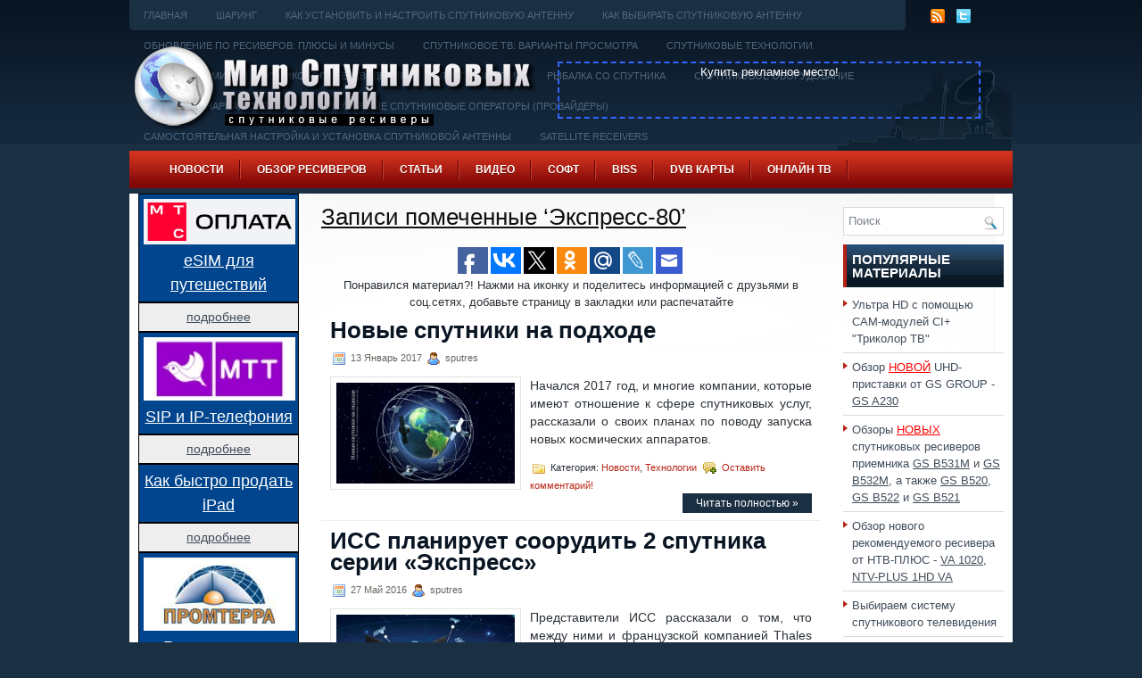

--- FILE ---
content_type: text/html; charset=UTF-8
request_url: http://www.sputres.ru/?tag=%D0%AD%D0%BA%D1%81%D0%BF%D1%80%D0%B5%D1%81%D1%81-80
body_size: 12964
content:
<!DOCTYPE html><html><head><title>Экспресс-80 | SputRes.ru</title><link rel="shortcut icon" type="image/x-icon" href="/favicon.ico" /><meta http-equiv="Content-Type" content="text/html; charset=UTF-8" /><link rel="stylesheet" href="/css/print.css" type="text/css" media="print" /><link rel="stylesheet" href="/css/style.css" type="text/css" media="screen, projection" /><!--[if IE]><link rel="stylesheet" href="/css/ie.css" type="text/css" media="screen, projection"><![endif]--><script src="/menu/mootools-core.js" type="text/javascript" charset="utf-8"></script><!--[if IE 6]><script src="/js/pngfix.js"></script><![endif]--><link rel="alternate" type="application/rss+xml" title="RSS-лента В мире спутниковых технологий и телевидения. Новости. Оборудование. Софт. Шаринг. Обзоры. Ресиверы" href="http://www.sputres.ru/?feed=rss2" /><link rel="alternate" type="application/atom+xml" title="В мире спутниковых технологий и телевидения. Новости. Оборудование. Софт. Шаринг. Обзоры. Ресиверы Atom Feed" href="http://www.sputres.ru/?feed=atom" /><link rel="stylesheet" href="/menu/MenuMatic.css" type="text/css" media="screen" charset="utf-8" /><!--[if lt IE 7]><link rel="stylesheet" href="/menu/MenuMatic-ie6.css" type="text/css" media="screen" charset="utf-8" /><![endif]--><script src="/menu/MenuMatic_0.68.3.js" type="text/javascript" charset="utf-8"></script>
<meta name="keywords"  content="jl-1,ss-520,thales alenia space,tricom1,Байконур,Куайчжоу-1А,Решетнева,спутник,спутниковые технологии,ФГУП «Космическая связь»,Экспресс,Экспресс-103,Экспресс-80,гпкс" />

<link rel="canonical" href="http://www.sputres.ru/?tag=%d1%8d%d0%ba%d1%81%d0%bf%d1%80%d0%b5%d1%81%d1%81-80" />
<!-- /all in one seo pack -->
<link rel='stylesheet' id='wpfb-css'  href='http://www.sputres.ru/wp-content/plugins/wp-filebase/wp-filebase_css.php?rp=images%2Ffilebase&#038;ver=0.2.9.37' type='text/css' media='all' />
<link rel='stylesheet' id='wpfront-scroll-top-css'  href='http://www.sputres.ru/wp-content/plugins/wpfront-scroll-top/css/wpfront-scroll-top.css?ver=1.4.2' type='text/css' media='all' />
<script type='text/javascript' src='http://www.sputres.ru/images/jw-player-plugin-for-wordpress/player/jwplayer.js?ver=4.0'></script>
<script type='text/javascript' src='http://www.sputres.ru/wp-includes/js/jquery/jquery.js?ver=1.11.1'></script>
<script type='text/javascript' src='http://www.sputres.ru/wp-includes/js/jquery/jquery-migrate.min.js?ver=1.2.1'></script>
<script type='text/javascript' src='http://www.sputres.ru/wp-content/plugins/wpfront-scroll-top/js/wpfront-scroll-top.js?ver=1.4.2'></script>
<!-- Global site tag (gtag.js) - Google Analytics -->
<script async src="https://www.googletagmanager.com/gtag/js?id=UA-33457752-1"></script><script> window.dataLayer = window.dataLayer || []; function gtag(){dataLayer.push(arguments);} gtag('js', new Date()); gtag('config', 'UA-33457752-1');</script>
</head><body><script type="text/javascript"> window.addEvent('domready', function() {	var myMenu = new MenuMatic(); }); </script><div id="wrapper"><div id="container" class="container"><div class="span-24"><div class="span-22"><div id="pagemenucontainer"><ul id="pagemenu"><li><a href="/">Главная</a></li><li class="page_item page-item-9"><a href="http://www.sputres.ru/?page_id=9">Шаринг</a></li>
<li class="page_item page-item-762"><a href="http://www.sputres.ru/?page_id=762">Как установить и настроить спутниковую антенну</a></li>
<li class="page_item page-item-764"><a href="http://www.sputres.ru/?page_id=764">Как выбирать спутниковую антенну</a></li>
<li class="page_item page-item-770"><a href="http://www.sputres.ru/?page_id=770">Обновление ПО ресиверов: плюсы и минусы</a></li>
<li class="page_item page-item-774"><a href="http://www.sputres.ru/?page_id=774">Спутниковое ТВ: варианты просмотра</a></li>
<li class="page_item page-item-778"><a href="http://www.sputres.ru/?page_id=778">Спутниковые технологии</a></li>
<li class="page_item page-item-781"><a href="http://www.sputres.ru/?page_id=781">Словарь терминов спутникового телевидения</a></li>
<li class="page_item page-item-783"><a href="http://www.sputres.ru/?page_id=783">Что такое HDMI</a></li>
<li class="page_item page-item-785"><a href="http://www.sputres.ru/?page_id=785">Рыбалка со спутника</a></li>
<li class="page_item page-item-799"><a href="http://www.sputres.ru/?page_id=799">Спутниковое оборудование</a></li>
<li class="page_item page-item-811"><a href="http://www.sputres.ru/?page_id=811">Геостационарная орбита</a></li>
<li class="page_item page-item-817"><a href="http://www.sputres.ru/?page_id=817">Популярные спутниковые операторы (провайдеры)</a></li>
<li class="page_item page-item-831"><a href="http://www.sputres.ru/?page_id=831">Самостоятельная настройка и установка спутниковой антенны</a></li>
<li class="page_item page-item-1088"><a href="http://www.sputres.ru/?page_id=1088">Satellite Receivers</a></li>
<li class="page_item page-item-2346"><a href="http://www.sputres.ru/?page_id=2346">Создаем устройство для соединения JTAG-интерфейса спутникового ресивера</a></li>
<li class="page_item page-item-1886"><a href="http://www.sputres.ru/?page_id=1886">ТВ тюнеры &#8212; обзор возможностей</a></li>
<li class="page_item page-item-2139"><a href="http://www.sputres.ru/?page_id=2139">Ultra HD</a></li>
<li class="page_item page-item-2583"><a href="http://www.sputres.ru/?page_id=2583">Нужно ли вам 4K разрешение</a></li>
<li class="page_item page-item-2690"><a href="http://www.sputres.ru/?page_id=2690">Выбираем систему спутникового телевидения</a></li>
<li class="page_item page-item-2936"><a href="http://www.sputres.ru/?page_id=2936">Ремонт ресивера GS-8300 самостоятельно</a></li>
<li class="page_item page-item-3142"><a href="http://www.sputres.ru/?page_id=3142">Настройка спутниковой антенны при помощи прибора Sat-Finder инструкция</a></li>
<li class="page_item page-item-3475"><a href="http://www.sputres.ru/?page_id=3475">Какие бывают спутниковые антенны</a></li>
<li class="page_item page-item-5232"><a href="http://www.sputres.ru/?page_id=5232">Кардшаринг – максимум каналов по минимальной стоимости</a></li>
<li class="page_item page-item-10078"><a href="http://www.sputres.ru/?page_id=10078">Ресиверы Триколор ТВ и их основные неисправности</a></li>
<li class="page_item page-item-9730"><a href="http://www.sputres.ru/?page_id=9730">Список мастер-кодов для спутниковых ресиверов</a></li>
<li class="page_item page-item-9821"><a href="http://www.sputres.ru/?page_id=9821">Выбор комплекта спутникового оборудования</a></li>
<li class="page_item page-item-9926"><a href="http://www.sputres.ru/?page_id=9926">Что такое высокочастотный модулятор (RF)</a></li>
<li class="page_item page-item-11087"><a href="http://www.sputres.ru/?page_id=11087">Как узнать текущий тариф и баланс Триколор ТВ</a></li>
<li class="page_item page-item-11075"><a href="http://www.sputres.ru/?page_id=11075">Как подтвердить данные абонента в личном кабинете Триколор. Три варианта</a></li>
<li class="page_item page-item-11094"><a href="http://www.sputres.ru/?page_id=11094">Личный кабинет Триколор ТВ &#8212; огромное количество удобных сервисов</a></li>
<li class="page_item page-item-13814"><a href="http://www.sputres.ru/?page_id=13814">Таблица частот спутника Eutelsat W4 / Eutelsat W7 (36.0° в. д.)</a></li>
<li class="page_item page-item-15777"><a href="http://www.sputres.ru/?page_id=15777">Выбор комплекта с ресивером «Триколор»</a></li>
<li class="page_item page-item-16564"><a href="http://www.sputres.ru/?page_id=16564">Ремонт ресивера Триколор ТВ DRE 5000 сыпется изображение</a></li>
<li class="page_item page-item-16620"><a href="http://www.sputres.ru/?page_id=16620">Онлайн регистрация модуля CI+ и карты НТВ Плюс</a></li>
<li class="page_item page-item-16814"><a href="http://www.sputres.ru/?page_id=16814">Настройка телевизора со встроенным спутниковым ресивером (стандарт DVB-S/S2)</a></li>
<li class="page_item page-item-17085"><a href="http://www.sputres.ru/?page_id=17085">Описание файла Regex, описание спутниковой рыбалки, настройка спутниковой  рыбалки</a></li>
<li class="page_item page-item-17089"><a href="http://www.sputres.ru/?page_id=17089">Лучшие места для спутниковой рыбалки, спутниковые провайдеры</a></li>
<li class="page_item page-item-17095"><a href="http://www.sputres.ru/?page_id=17095">Почему у ресиверов два конвертерных разъема ?</a></li>
<li class="page_item page-item-17098"><a href="http://www.sputres.ru/?page_id=17098">Азы спутникового телевидения</a></li>
<li class="page_item page-item-17162"><a href="http://www.sputres.ru/?page_id=17162">Модуль CI+ для просмотра Триколор ТВ на телевизоре с DVB-S2</a></li>
<li class="page_item page-item-17556"><a href="http://www.sputres.ru/?page_id=17556">Меняем местами каналы на ресивере Tриколор ТВ</a></li>
<li class="page_item page-item-17669"><a href="http://www.sputres.ru/?page_id=17669">Как перевести 3G(4G)-модем в режим &#171;только модем&#187;</a></li>
<li class="page_item page-item-17713"><a href="http://www.sputres.ru/?page_id=17713">Как подключить антенный кабель к блоку питания</a></li>
<li class="page_item page-item-17752"><a href="http://www.sputres.ru/?page_id=17752">USB-COM (RS-232) переходник: делаем самостоятельно</a></li>
<li class="page_item page-item-17802"><a href="http://www.sputres.ru/?page_id=17802">Как создать свой фаворитный список каналов Триколор ТВ на ресиверах GS E501/GS C591, GS U510, GS U210, GS B210, GS B211</a></li>
<li class="page_item page-item-18919"><a href="http://www.sputres.ru/?page_id=18919">Как перенастроить оборудование абонентам «OTAU TV»</a></li>
<li class="page_item page-item-19630"><a href="http://www.sputres.ru/?page_id=19630">Smart TV не безопасен, есть угроза для личной безопасности обладателей телевизоров</a></li>
<li class="page_item page-item-19885"><a href="http://www.sputres.ru/?page_id=19885">Как выбрать телевизор ни на один день</a></li>
<li class="page_item page-item-19865"><a href="http://www.sputres.ru/?page_id=19865">8K Ultra HD: что это</a></li>
</ul></div></div><div class="span-2 last"><div class="feedtwitter"><a href="http://www.sputres.ru/?feed=rss2"><img src="http://www.sputres.ru/wp-content/themes/TechHub/images/rss.png" style="margin:0 4px 0 0; " /></a><a href="http://twitter.com/sputres" title="Следуй за мной!" rel="nofollow"><img src="http://www.sputres.ru/wp-content/themes/TechHub/images/twitter.png" style="margin:0 4px 0 0; " title="Следуй за мной!" /></a>	
   </div></div></div><div id="header" class="span-24"><div class="span-12"><a href="http://www.sputres.ru"><img src="http://www.sputres.ru/images/logo_sputres.png" alt="В мире спутниковых технологий и телевидения. Новости. Оборудование. Софт. Шаринг. Обзоры. Ресиверы" title="В мире спутниковых технологий и телевидения. Новости. Оборудование. Софт. Шаринг. Обзоры. Ресиверы" class="logoimg" /></a>
							</div><div class="span-12 last" style="padding-top: 34px; text-align:right;"><!--noindex--><div style="width:470px; height:60px; border:2px dashed #3366FF; text-align:center;"><a href="http://www.sputres.ru/?page_id=14657" target="_top" style=" color:#FFFFFF">Купить рекламное место!</a></div><!--/noindex--></div></div><div class="span-24"><div id="navcontainer"><ul id="nav" class="menu"><li id="menu-item-1263" class="menu-item menu-item-type-taxonomy menu-item-object-category menu-item-has-children menu-item-1263"><a href="http://www.sputres.ru/?cat=6">Новости</a>
<ul class="sub-menu">
	<li id="menu-item-14692" class="menu-item menu-item-type-post_type menu-item-object-page menu-item-14692"><a href="http://www.sputres.ru/?page_id=14689">Новости по тегам</a></li>
	<li id="menu-item-1825" class="menu-item menu-item-type-taxonomy menu-item-object-category menu-item-1825"><a href="http://www.sputres.ru/?cat=6">Все новости здесь</a></li>
	<li id="menu-item-1819" class="menu-item menu-item-type-taxonomy menu-item-object-category menu-item-has-children menu-item-1819"><a href="http://www.sputres.ru/?cat=30">Спутниковое ТВ</a>
	<ul class="sub-menu">
		<li id="menu-item-12659" class="menu-item menu-item-type-taxonomy menu-item-object-category menu-item-12659"><a href="http://www.sputres.ru/?cat=195">Xtra TV</a></li>
		<li id="menu-item-12660" class="menu-item menu-item-type-taxonomy menu-item-object-category menu-item-12660"><a href="http://www.sputres.ru/?cat=295">Дом.ru</a></li>
		<li id="menu-item-1820" class="menu-item menu-item-type-taxonomy menu-item-object-category menu-item-1820"><a href="http://www.sputres.ru/?cat=33">Континент ТВ</a></li>
		<li id="menu-item-12661" class="menu-item menu-item-type-taxonomy menu-item-object-category menu-item-12661"><a href="http://www.sputres.ru/?cat=97">Лыбидь ТВ</a></li>
		<li id="menu-item-12664" class="menu-item menu-item-type-taxonomy menu-item-object-category menu-item-12664"><a href="http://www.sputres.ru/?cat=1012">МТС ТВ</a></li>
		<li id="menu-item-2082" class="menu-item menu-item-type-taxonomy menu-item-object-category menu-item-2082"><a href="http://www.sputres.ru/?cat=49">НТВ+</a></li>
		<li id="menu-item-2792" class="menu-item menu-item-type-taxonomy menu-item-object-category menu-item-2792"><a href="http://www.sputres.ru/?cat=102">Радуга ТВ</a></li>
		<li id="menu-item-12662" class="menu-item menu-item-type-taxonomy menu-item-object-category menu-item-12662"><a href="http://www.sputres.ru/?cat=299">Ростелеком</a></li>
		<li id="menu-item-12663" class="menu-item menu-item-type-taxonomy menu-item-object-category menu-item-12663"><a href="http://www.sputres.ru/?cat=138">Телекарта</a></li>
		<li id="menu-item-1821" class="menu-item menu-item-type-taxonomy menu-item-object-category menu-item-1821"><a href="http://www.sputres.ru/?cat=34">Триколор ТВ</a></li>
	</ul>
</li>
	<li id="menu-item-2605" class="menu-item menu-item-type-taxonomy menu-item-object-category menu-item-2605"><a href="http://www.sputres.ru/?cat=78">Телеканалы</a></li>
	<li id="menu-item-1839" class="menu-item menu-item-type-taxonomy menu-item-object-category menu-item-1839"><a href="http://www.sputres.ru/?cat=38">Кинорепертуар</a></li>
	<li id="menu-item-1840" class="menu-item menu-item-type-taxonomy menu-item-object-category menu-item-1840"><a href="http://www.sputres.ru/?cat=40">Новинки оборудования</a></li>
	<li id="menu-item-1841" class="menu-item menu-item-type-taxonomy menu-item-object-category menu-item-1841"><a href="http://www.sputres.ru/?cat=39">Технологии</a></li>
	<li id="menu-item-1292" class="menu-item menu-item-type-post_type menu-item-object-page menu-item-1292"><a href="http://www.sputres.ru/?page_id=86">Архив Новостей 2011года</a></li>
</ul>
</li>
<li id="menu-item-1647" class="menu-item menu-item-type-post_type menu-item-object-page menu-item-1647"><a href="http://www.sputres.ru/?page_id=1645">Обзор ресиверов</a></li>
<li id="menu-item-1258" class="menu-item menu-item-type-post_type menu-item-object-page menu-item-1258"><a href="http://www.sputres.ru/?page_id=761">Статьи</a></li>
<li id="menu-item-1256" class="menu-item menu-item-type-post_type menu-item-object-page menu-item-1256"><a href="http://www.sputres.ru/?page_id=1054">Видео</a></li>
<li id="menu-item-1257" class="menu-item menu-item-type-post_type menu-item-object-page menu-item-has-children menu-item-1257"><a href="http://www.sputres.ru/?page_id=849">Софт</a>
<ul class="sub-menu">
	<li id="menu-item-5311" class="menu-item menu-item-type-post_type menu-item-object-page menu-item-has-children menu-item-5311"><a href="http://www.sputres.ru/?page_id=855">Прошивки РЕСИВЕРОВ</a>
	<ul class="sub-menu">
		<li id="menu-item-5323" class="menu-item menu-item-type-post_type menu-item-object-page menu-item-5323"><a href="http://www.sputres.ru/?page_id=5187">Прошивки для тюнеров Amiko</a></li>
		<li id="menu-item-5926" class="menu-item menu-item-type-post_type menu-item-object-page menu-item-5926"><a href="http://www.sputres.ru/?page_id=5916">Прошивки и софт(ПО) ARION</a></li>
		<li id="menu-item-5519" class="menu-item menu-item-type-post_type menu-item-object-page menu-item-5519"><a href="http://www.sputres.ru/?page_id=3389">Прошивки для ресиверов Galaxy Innovations</a></li>
		<li id="menu-item-5314" class="menu-item menu-item-type-post_type menu-item-object-page menu-item-5314"><a href="http://www.sputres.ru/?page_id=858">Прошивки и софт(ПО) Globo</a></li>
		<li id="menu-item-5316" class="menu-item menu-item-type-post_type menu-item-object-page menu-item-5316"><a href="http://www.sputres.ru/?page_id=2488">Прошивки для Golden Interstar</a></li>
		<li id="menu-item-5321" class="menu-item menu-item-type-post_type menu-item-object-page menu-item-5321"><a href="http://www.sputres.ru/?page_id=5057">Прошивки для тюнеров Eurosat</a></li>
		<li id="menu-item-5318" class="menu-item menu-item-type-post_type menu-item-object-page menu-item-5318"><a href="http://www.sputres.ru/?page_id=5030">Прошивки для ресиверов Openbox</a></li>
		<li id="menu-item-5319" class="menu-item menu-item-type-post_type menu-item-object-page menu-item-5319"><a href="http://www.sputres.ru/?page_id=1731">Прошивки для ресиверов Openmax</a></li>
		<li id="menu-item-5315" class="menu-item menu-item-type-post_type menu-item-object-page menu-item-5315"><a href="http://www.sputres.ru/?page_id=5054">Прошивки для тюнеров ORTON</a></li>
		<li id="menu-item-7886" class="menu-item menu-item-type-post_type menu-item-object-page menu-item-7886"><a href="http://www.sputres.ru/?page_id=7874">Прошивки для тюнеров Sat-Integral</a></li>
		<li id="menu-item-5831" class="menu-item menu-item-type-post_type menu-item-object-page menu-item-5831"><a href="http://www.sputres.ru/?page_id=5821">Прошивки для ресиверов SkyPrime</a></li>
		<li id="menu-item-5322" class="menu-item menu-item-type-post_type menu-item-object-page menu-item-5322"><a href="http://www.sputres.ru/?page_id=5063">Прошивки для тюнеров Strong</a></li>
		<li id="menu-item-5317" class="menu-item menu-item-type-post_type menu-item-object-page menu-item-5317"><a href="http://www.sputres.ru/?page_id=1720">Файлы прошивок, обновлений ПО ресиверов ТРИКОЛОР</a></li>
		<li id="menu-item-5320" class="menu-item menu-item-type-post_type menu-item-object-page menu-item-5320"><a href="http://www.sputres.ru/?page_id=2457">ПО, софт и прошивки для ресиверов Topfield</a></li>
	</ul>
</li>
	<li id="menu-item-5312" class="menu-item menu-item-type-post_type menu-item-object-page menu-item-5312"><a href="http://www.sputres.ru/?page_id=867">ProgDVB</a></li>
	<li id="menu-item-5313" class="menu-item menu-item-type-post_type menu-item-object-page menu-item-5313"><a href="http://www.sputres.ru/?page_id=872">AltDvb</a></li>
</ul>
</li>
<li id="menu-item-1265" class="menu-item menu-item-type-post_type menu-item-object-page menu-item-1265"><a href="http://www.sputres.ru/?page_id=757">BISS</a></li>
<li id="menu-item-1266" class="menu-item menu-item-type-post_type menu-item-object-page menu-item-1266"><a href="http://www.sputres.ru/?page_id=683">DVB карты</a></li>
<li id="menu-item-11662" class="menu-item menu-item-type-post_type menu-item-object-page menu-item-11662"><a href="http://www.sputres.ru/?page_id=11656">Онлайн ТВ</a></li>
<li id="menu-item-14670" class="menu-item menu-item-type-post_type menu-item-object-page menu-item-14670"><a href="http://www.sputres.ru/?page_id=14657">О проекте / Реклама</a></li>
</ul></div></div>
                        <!--noindex--><!--/noindex--><div class="span-24" id="contentwrap"><div class="span-5">
		<div class="sidebar sidebar-left">    
        <div style="border: 1px solid #000; background-color:#00458e; margin5px; padding: 5px; text-align:center"><a href="http://www.sputres.ru/?page_id=21241"><img src="/images/2026/01/payment-mts-ru-logo.webp" alt="" width="170" border="0" title="" /><br/><span style="font-size: 18px; color:#ffffff;"><u>eSIM для путешествий</u></span></a></div><div style="border: 1px solid #000; background-color:#eee; margin5px; padding: 5px; text-align:center"><a href="http://www.sputres.ru/?page_id=21241"><span style="font-size: 14px;"><u>подробнее</u></span></a></div>
        <div style="border: 1px solid #000; background-color:#00458e; margin5px; padding: 5px; text-align:center"><a href="http://www.sputres.ru/?page_id=21240"><img src="/images/2025/08/mtt-ru-logo.webp" alt="" width="170" border="0" title="" /><br/><span style="font-size: 18px; color:#ffffff;"><u>SIP и IP-телефония</u></span></a></div><div style="border: 1px solid #000; background-color:#eee; margin5px; padding: 5px; text-align:center"><a href="http://www.sputres.ru/?page_id=21240"><span style="font-size: 14px;"><u>подробнее</u></span></a></div>
        <div style="border: 1px solid #000; background-color:#00458e; margin5px; padding: 5px; text-align:center"><a href="http://www.sputres.ru/?page_id=21239"><span style="font-size: 18px; color:#ffffff;"><u>Как быстро продать iPad</u></span></a></div><div style="border: 1px solid #000; background-color:#eee; margin5px; padding: 5px; text-align:center"><a href="http://www.sputres.ru/?page_id=21239"><span style="font-size: 14px;"><u>подробнее</u></span></a></div>
        <div style="border: 1px solid #000; background-color:#00458e; margin5px; padding: 5px; text-align:center"><a href="http://www.sputres.ru/?page_id=21238"><img src="/images/2025/12/prom-terra-ru-logo.webp" alt="" width="170" border="0" title="" /><br/><span style="font-size: 18px; color:#ffffff;"><u>Геодезическая съемка</u></span></a></div><div style="border: 1px solid #000; background-color:#eee; margin5px; padding: 5px; text-align:center"><a href="http://www.sputres.ru/?page_id=21238"><span style="font-size: 14px;"><u>подробнее</u></span></a></div>
        <div style="border: 1px solid #000; background-color:#00458e; margin5px; padding: 5px; text-align:center"><a href="http://www.sputres.ru/?page_id=21237"><img src="/images/2025/12/banki-ru-logo.webp" alt="" width="170" border="0" title="" /><br/><span style="font-size: 18px; color:#ffffff;"><u>ОСАГО в рассрочку</u></span></a></div><div style="border: 1px solid #000; background-color:#eee; margin5px; padding: 5px; text-align:center"><a href="http://www.sputres.ru/?page_id=21237"><span style="font-size: 14px;"><u>подробнее</u></span></a></div>
        <div style="border: 1px solid #000; background-color:#00458e; margin5px; padding: 5px; text-align:center"><a href="http://www.sputres.ru/?page_id=21236"><img src="/images/2025/12/firstbyte-ru-logo.webp" alt="" width="170" border="0" title="" /><br/><span style="font-size: 18px; color:#ffffff;"><u>Надежный VDS/VPS хостинг</u></span></a></div><div style="border: 1px solid #000; background-color:#eee; margin5px; padding: 5px; text-align:center"><a href="http://www.sputres.ru/?page_id=21236"><span style="font-size: 14px;"><u>подробнее</u></span></a></div>
        <noindex>
         <ul>        
        <li id="text-29" class="widget widget_text"><div class="textwidget">    
        <ul><li><a href="http://www.sputres.ru/?page_id=15777">Выбор комплекта с ресивером «Триколор»</a></li><li><a href="http://www.sputres.ru/?page_id=16564">Ремонт ресивера DRE 5000</a></li>
<li><a href="http://www.sputres.ru/?page_id=19630">В Smart TV есть угроза для личной безопасности обладателей телевизоров</a></li><li><a href="http://www.sputres.ru/?page_id=19885">Как выбрать телевизор</a></li></ul></div></li>
						<li id="recent-posts-2" class="widget widget_recent_entries">		<div class="widgettitle">Новости</div>		<ul>
					<li>
				<a href="http://www.sputres.ru/?p=20958">Что ждёт «Спартак» и другие клубы в Лиге Европы УЕФА</a>
						</li>
					<li>
				<a href="http://www.sputres.ru/?p=20870">Что ждёт абонентов „Триколора“ в новом тарифе</a>
						</li>
					<li>
				<a href="http://www.sputres.ru/?p=20868">С нового 2021 года украинская Volia вводит изменения в трансляции и стоимости, а спутник Астра 4А (4,8 ° E) покидают вещатели</a>
						</li>
					<li>
				<a href="http://www.sputres.ru/?p=20811">В украинских кабельных сетях будут показывать телеканалы Trace Urban и Trace Sports Stars</a>
						</li>
					<li>
				<a href="http://www.sputres.ru/?p=20755">Коронавирус появился на туркменском спутнике</a>
						</li>
					<li>
				<a href="http://www.sputres.ru/?p=20696">UEFA расширяет использование стриминговой платформы технологии ОТТ и даже с использованием клавиатуры для ноутбуков</a>
						</li>
					<li>
				<a href="http://www.sputres.ru/?p=20310">В Великобритании появится пакет русскоязычных каналов</a>
						</li>
					<li>
				<a href="http://www.sputres.ru/?p=20102">Еще о новых телеканалах</a>
						</li>
					<li>
				<a href="http://www.sputres.ru/?p=20097">В России появится «Дикое телевидение»</a>
						</li>
					<li>
				<a href="http://www.sputres.ru/?p=20089">Новости операторов спутниковой связи</a>
						</li>
					<li>
				<a href="http://www.sputres.ru/?p=20085">Летом будет запущен телеканал «Большая Азия»</a>
						</li>
					<li>
				<a href="http://www.sputres.ru/?p=20076">Больше спорта</a>
						</li>
					<li>
				<a href="http://www.sputres.ru/?p=20073">General Satellite продолжит удивлять абонентов «Триколор ТВ»</a>
						</li>
					<li>
				<a href="http://www.sputres.ru/?p=20055">Зрители уходят в социальные сети</a>
						</li>
					<li>
				<a href="http://www.sputres.ru/?p=20052">Предложение «Орион» расширяется</a>
						</li>
				</ul>
		</li><li id="recent-comments-2" class="widget widget_recent_comments"><div class="widgettitle">СВЕЖИЕ ОТЗЫВЫ и КОММЕНТАРИИ</div><ul id="recentcomments"><li class="recentcomments"><span class="comment-author-link">The-1v1er</span> к записи <a href="http://www.sputres.ru/?p=4929#comment-119291">«Баластан» &#8212; первый детский канал Кыргызстана</a></li><li class="recentcomments"><span class="comment-author-link">Николай</span> к записи <a href="http://www.sputres.ru/?page_id=13389#comment-119275">Обзор ресивера GS B211</a></li><li class="recentcomments"><span class="comment-author-link">Юлія</span> к записи <a href="http://www.sputres.ru/?p=15840#comment-119261">&#171;Горизонт ТВ&#187; &#8212; украинский спутниковый телеканал</a></li><li class="recentcomments"><span class="comment-author-link">Игорь</span> к записи <a href="http://www.sputres.ru/?page_id=13389#comment-119243">Обзор ресивера GS B211</a></li><li class="recentcomments"><span class="comment-author-link">Сергей</span> к записи <a href="http://www.sputres.ru/?page_id=18982#comment-119235">Обзор ресивера GS B531M со встроенным твердотельным диском</a></li><li class="recentcomments"><span class="comment-author-link">inetstar</span> к записи <a href="http://www.sputres.ru/?p=20055#comment-119142">Зрители уходят в социальные сети</a></li><li class="recentcomments"><span class="comment-author-link">Николай</span> к записи <a href="http://www.sputres.ru/?page_id=13389#comment-119140">Обзор ресивера GS B211</a></li><li class="recentcomments"><span class="comment-author-link">Владимир</span> к записи <a href="http://www.sputres.ru/?page_id=18982#comment-119135">Обзор ресивера GS B531M со встроенным твердотельным диском</a></li><li class="recentcomments"><span class="comment-author-link">Селим</span> к записи <a href="http://www.sputres.ru/?page_id=17438#comment-119130">Обзор спутникового ресивера GS B522</a></li><li class="recentcomments"><span class="comment-author-link">Игорь</span> к записи <a href="http://www.sputres.ru/?page_id=13389#comment-119098">Обзор ресивера GS B211</a></li><li class="recentcomments"><span class="comment-author-link">илья</span> к записи <a href="http://www.sputres.ru/?page_id=13389#comment-119040">Обзор ресивера GS B211</a></li><li class="recentcomments"><span class="comment-author-link">виктор</span> к записи <a href="http://www.sputres.ru/?page_id=10078#comment-119019">Ресиверы Триколор ТВ и их основные неисправности</a></li><li class="recentcomments"><span class="comment-author-link">AKAI</span> к записи <a href="http://www.sputres.ru/?page_id=13389#comment-119016">Обзор ресивера GS B211</a></li></ul></li><li id="execphp-4" class="widget widget_execphp">			<div class="execphpwidget"></div>
		</li>                
		<li class="widget widget_text"><div class="textwidget"><ul>
		    <li><a href="http://www.sputres.ru/?page_id=21233">Как быстро найти игры с минимальной ставкой и высоким RTP в каталоге Pinco</a></li>
            <li><a href="http://www.sputres.ru/?page_id=21229">Clubnika Casino - надежный путь к игре</a></li>
            <li><a href="http://www.sputres.ru/?page_id=21218">Какие трассы считаются самыми красивыми в мире</a></li>
            <li><a href="http://www.sputres.ru/?page_id=21217">Телевидение без границ. Как спутниковое вещание подарило миру глобальные спортивные ивенты</a></li>
            <li><a href="http://www.sputres.ru/?page_id=21216">Самые влиятельные спортивные бренды современности</a></li>
            <li><a href="http://www.sputres.ru/?page_id=21215">Зачем сервису Amazon спортивные трансляции</a></li>
	    </ul></div>
		</li></ul>			
		</noindex>
 
</div>
</div><noindex><center><!--<div style="widht:730px; margin-top:15px; margin-right:45px;">рекламный блок</div>--></center></noindex>
	<div class="span-14">
		<div id="content">
		 	   	  		<h1 class="pagetitle">Записи помеченные &#8216;Экспресс-80&#8217;</h2>
 	  		<noindex><center><script type="text/javascript">(function(w,doc) { if (!w.__utlWdgt ) { w.__utlWdgt = true; var d = doc, s = d.createElement('script'), g = 'getElementsByTagName'; s.type = 'text/javascript'; s.charset='UTF-8'; s.async = true; s.src = ('https:' == w.location.protocol ? 'https' : 'http') + '://www.sputres.ru/widgets/v1/uptolike.js'; var h=d[g]('body')[0]; h.appendChild(s); }})(window,document); </script><div data-share-size="30" data-like-text-enable="false" data-background-alpha="0.0" data-pid="1365619" data-mode="share" data-background-color="#ffffff" data-share-shape="rectangle" data-share-counter-size="12" data-icon-color="#ffffff" data-text-color="#ffffff" data-buttons-color="#ffffff" data-counter-background-color="#ffffff" data-share-counter-type="separate" data-orientation="horizontal" data-following-enable="true" data-sn-ids="fb.vk.tw.ok.gp.mr.lj.em." data-follow-rss="http://www.sputres.ru/?feed=rss2" data-selection-enable="true" data-exclude-show-more="true" data-share-style="10" data-follow-vk="sputres" data-follow-tw="sputres" data-counter-background-alpha="1.0" data-top-button="false" data-follow-lj="sputres" data-follow-fb="SputRes.ru" class="uptolike-buttons" ></div><div>Понравился материал?! Нажми на иконку и поделитесь информацией с друзьями в соц.сетях, добавьте страницу в закладки или распечатайте</div>
<!-- Большой прямоугольник 336х280 -->
</center></noindex>		<div class="post-19255 post type-post status-publish format-standard has-post-thumbnail hentry category-news category-technology tag-jl-1 tag-ss-520 tag-thales-alenia-space tag-tricom1 tag-254 tag--1 tag-1173 tag-160 tag-- tag--- tag-455 tag--103 tag--80">
				<h2 class="title" id="post-19255"><a href="http://www.sputres.ru/?p=19255" rel="bookmark" title="Постоянная ссылка на Новые спутники на подходе">Новые спутники на подходе</a></h2>
				<div class="postdate"><img src="http://www.sputres.ru/wp-content/themes/TechHub/images/date.png" /> 13 Январь 2017 <img src="http://www.sputres.ru/wp-content/themes/TechHub/images/user.png" /> sputres </div>

				<div class="entry">
                    <img width="200" height="113" src="http://www.sputres.ru/images/2017/01/satellite-tech-275x156.jpg" class="alignleft post_thumbnail wp-post-image" alt="Новые спутники на подходе" />					<noindex><p>Начался 2017 год, и многие компании, которые имеют отношение к сфере спутниковых услуг, рассказали о своих планах по поводу запуска новых космических аппаратов.</p>
</noindex>
				</div>
				<div class="postmeta"><img src="http://www.sputres.ru/wp-content/themes/TechHub/images/folder.png" /> Категория: <a href="http://www.sputres.ru/?cat=6" rel="category">Новости</a>, <a href="http://www.sputres.ru/?cat=39" rel="category">Технологии</a>   <img src="http://www.sputres.ru/wp-content/themes/TechHub/images/comments.png" /> <a href="http://www.sputres.ru/?p=19255#respond" title="Прокомментировать запись &laquo;Новые спутники на подходе&raquo;">Оставить комментарий!</a></div>
                <div class="readmorecontent">
					<a class="readmore" href="http://www.sputres.ru/?p=19255" rel="bookmark" title="Постоянная ссылка на Новые спутники на подходе">Читать полностью &raquo;</a>
				</div>
			</div>

				<div class="post-17575 post type-post status-publish format-standard has-post-thumbnail hentry category-news category-technology tag-thales-alenia-space tag-421 tag-1173 tag-160 tag-- tag--- tag-455 tag--103 tag--80">
				<h2 class="title" id="post-17575"><a href="http://www.sputres.ru/?p=17575" rel="bookmark" title="Постоянная ссылка на ИСС планирует соорудить 2 спутника серии «Экспресс»">ИСС планирует соорудить 2 спутника серии «Экспресс»</a></h2>
				<div class="postdate"><img src="http://www.sputres.ru/wp-content/themes/TechHub/images/date.png" /> 27 Май 2016 <img src="http://www.sputres.ru/wp-content/themes/TechHub/images/user.png" /> sputres </div>

				<div class="entry">
                    <img width="200" height="120" src="http://www.sputres.ru/images/2016/05/ruki2-275x166.jpg" class="alignleft post_thumbnail wp-post-image" alt="ИСС планирует соорудить 2 спутника серии «Экспресс»" />					<noindex><p>Представители ИСС рассказали о том, что между ними и французской компанией Thales Alenia Space подписано новое соглашение.</p>
</noindex>
				</div>
				<div class="postmeta"><img src="http://www.sputres.ru/wp-content/themes/TechHub/images/folder.png" /> Категория: <a href="http://www.sputres.ru/?cat=6" rel="category">Новости</a>, <a href="http://www.sputres.ru/?cat=39" rel="category">Технологии</a>   <img src="http://www.sputres.ru/wp-content/themes/TechHub/images/comments.png" /> <a href="http://www.sputres.ru/?p=17575#respond" title="Прокомментировать запись &laquo;ИСС планирует соорудить 2 спутника серии «Экспресс»&raquo;">Оставить комментарий!</a></div>
                <div class="readmorecontent">
					<a class="readmore" href="http://www.sputres.ru/?p=17575" rel="bookmark" title="Постоянная ссылка на ИСС планирует соорудить 2 спутника серии «Экспресс»">Читать полностью &raquo;</a>
				</div>
			</div>

				
		<div class="navigation">
						<div class="alignleft"></div>
			<div class="alignright"></div>
					</div>
		</div>
<noindex><center>
<!-- Большой прямоугольник 336х280 --></center></noindex>
		</div>
	<div class="span-5 last">
		<div class="sidebar sidebar-right"><noindex>
        <div id="topsearch" > 
    		 
<div id="search">
    <form method="get" id="searchform" action="http://www.sputres.ru/"> 
        <input type="text" value="Поиск" 
            name="s" id="s"  onblur="if (this.value == '')  {this.value = 'Поиск';}"  
            onfocus="if (this.value == 'Поиск') {this.value = '';}" />
        <input type="image" src="http://www.sputres.ru/wp-content/themes/TechHub/images/search.gif" style="border:0; vertical-align: top;" /> 
    </form>
</div> 
    	</div>
		<ul><li id="text-25" class="widget widget_text"><div class="widgettitle">Популярные материалы</div><div class="textwidget"><ul><li><a href="http://www.sputres.ru/?page_id=18750">Ультра HD с помощью CAM-модулей CI+ "Триколор ТВ"</a></li><li><a href="http://www.sputres.ru/?page_id=16476">Обзор <span style="color:#fc0000; text-decoration:underline">НОВОЙ</span> UHD-приставки от GS GROUP - <u>GS A230</u></a></li><li>Обзоры <span style="color:#fc0000; text-decoration:underline">НОВЫХ</span>  спутниковых ресиверов приемника <a href="http://www.sputres.ru/?page_id=18982"><u>GS B531M</u></a> и <a href="http://www.sputres.ru/?page_id=18992"><u>GS B532M</u></a>, а также <a href="http://www.sputres.ru/?page_id=16914"><u>GS B520</u></a>, <a href="http://www.sputres.ru/?page_id=17438"><u>GS B522</u></a> и <a href="http://www.sputres.ru/?page_id=18406"><u>GS B521</u></a></li><li>Обзор нового рекомендуемого ресивера от НТВ-ПЛЮС - <a href="http://www.sputres.ru/?page_id=19024"><u>VA 1020</u></a>, <a href="http://www.sputres.ru/?page_id=15732"><u>NTV-PLUS 1HD VA</u></a></li><li><a href="http://www.sputres.ru/?page_id=2690">Выбираем систему спутникового телевидения</a></li><li><a href="http://www.sputres.ru/?page_id=766">Как прошить спутниковый ресивер</a></li><li><a href="http://www.sputres.ru/?page_id=768">Как самостоятельно настроить Триколор ТВ</a></li><li><a href="http://www.sputres.ru/?page_id=12416">Настройка «Триколор ТВ»</a></li><li><a href="http://www.sputres.ru/?page_id=770">Обновление ПО ресиверов: плюсы и минусы</a></li><li><a href="http://www.sputres.ru/?page_id=2139">Новый формат качества Ultra HD</a></li><li><a href="http://www.sputres.ru/?page_id=19865">8K Ultra HD: что это</a></li><li><a href="http://www.sputres.ru/?page_id=831">Самостоятельная настройка и установка спутниковой антенны</a></li><li><a href="http://www.sputres.ru/?page_id=10078">Ресиверы Триколор ТВ и их основные неисправности</a></li></ul></div></li><li id="text-26" class="widget widget_text"><div class="textwidget"><!-- 160x600 --> 
<ul><li><a href="http://www.sputres.ru/?page_id=3142">Настройка спутниковой антенны при помощи прибора Sat-Finder</a></li><li><a href="http://www.sputres.ru/?page_id=11075">Как подтвердить данные абонента в личном кабинете Триколор. Три варианта</a></li><li><a href="http://www.sputres.ru/?page_id=16620">Регистрация модуля CI+ и карты НТВ Плюс</a></li><li><a href="http://www.sputres.ru/?page_id=16814">Настройка телевизора со встроенным спутниковым ресивером</a></li><li><a href="http://www.sputres.ru/?page_id=17669">Как перевести 3G-4G модем в режим «только модем»</a></li><li><a href="http://www.sputres.ru/?page_id=17713">Подключаем антенный кабель к блоку питания</a></li><li><a href="http://www.sputres.ru/?page_id=17752">USB-COM (RS-232)</a></li><li><a href="http://www.sputres.ru/?page_id=17802">Как создать свой фаворитный список каналов Триколор ТВ</a></li><li><a href="http://www.sputres.ru/?page_id=3475">Какие бывают спутниковые антенны</a></li>
<li><a href="http://www.sputres.ru/?page_id=9730">Список мастер-кодов для спутниковых ресиверов</a></li></ul></div>
		<div class="sidebaradbox"></div>
<ul><li id="nav_menu-6" class="widget widget_nav_menu"><div class="widgettitle">Операторы цифрового телевидения</div><div class="menu-%d1%81%d0%bf%d1%83%d1%82%d0%bd%d0%b8%d0%ba%d0%be%d0%b2%d1%8b%d0%b5-%d0%b8-%d1%8d%d1%84%d0%b8%d1%80%d0%bd%d1%8b%d0%b5-%d0%be%d0%bf%d0%b5%d1%80%d0%b0%d1%82%d0%be%d1%80%d1%8b-container"><ul id="menu-%d1%81%d0%bf%d1%83%d1%82%d0%bd%d0%b8%d0%ba%d0%be%d0%b2%d1%8b%d0%b5-%d0%b8-%d1%8d%d1%84%d0%b8%d1%80%d0%bd%d1%8b%d0%b5-%d0%be%d0%bf%d0%b5%d1%80%d0%b0%d1%82%d0%be%d1%80%d1%8b" class="menu"><li id="menu-item-304" class="menu-item menu-item-type-post_type menu-item-object-page menu-item-has-children menu-item-304"><a href="http://www.sputres.ru/?page_id=14">Триколор ТВ</a>
<ul class="sub-menu">
	<li id="menu-item-14700" class="menu-item menu-item-type-post_type menu-item-object-page menu-item-14700"><a href="http://www.sputres.ru/?page_id=10358">Триколор ТВ Сибирь</a></li>
</ul>
</li>
<li id="menu-item-301" class="menu-item menu-item-type-post_type menu-item-object-page menu-item-has-children menu-item-301"><a href="http://www.sputres.ru/?page_id=56">Орион Экспресс &#8212; «Орион»</a>
<ul class="sub-menu">
	<li id="menu-item-299" class="menu-item menu-item-type-post_type menu-item-object-page menu-item-299"><a href="http://www.sputres.ru/?page_id=78">ТЕЛЕКАРТА тв</a></li>
	<li id="menu-item-12969" class="menu-item menu-item-type-post_type menu-item-object-page menu-item-12969"><a href="http://www.sputres.ru/?page_id=12962">Континент ТВ</a></li>
</ul>
</li>
<li id="menu-item-302" class="menu-item menu-item-type-post_type menu-item-object-page menu-item-has-children menu-item-302"><a href="http://www.sputres.ru/?page_id=45">НТВ-ПЛЮС</a>
<ul class="sub-menu">
	<li id="menu-item-19735" class="menu-item menu-item-type-post_type menu-item-object-page menu-item-19735"><a href="http://www.sputres.ru/?page_id=10311">НТВ-Плюс Восток</a></li>
</ul>
</li>
<li id="menu-item-13521" class="menu-item menu-item-type-post_type menu-item-object-page menu-item-13521"><a href="http://www.sputres.ru/?page_id=13495">ТВ МТС</a></li>
<li id="menu-item-9677" class="menu-item menu-item-type-post_type menu-item-object-page menu-item-9677"><a href="http://www.sputres.ru/?page_id=9668">Актив ТВ</a></li>
<li id="menu-item-11802" class="menu-item menu-item-type-post_type menu-item-object-page menu-item-11802"><a href="http://www.sputres.ru/?page_id=11790">Дом.ru</a></li>
<li id="menu-item-3627" class="menu-item menu-item-type-post_type menu-item-object-page menu-item-3627"><a href="http://www.sputres.ru/?page_id=3614">Лыбидь ТВ</a></li>
<li id="menu-item-300" class="menu-item menu-item-type-post_type menu-item-object-page menu-item-300"><a href="http://www.sputres.ru/?page_id=65">Платформа HD</a></li>
<li id="menu-item-303" class="menu-item menu-item-type-post_type menu-item-object-page menu-item-303"><a href="http://www.sputres.ru/?page_id=37">Радуга ТВ</a></li>
<li id="menu-item-2840" class="menu-item menu-item-type-post_type menu-item-object-page menu-item-2840"><a href="http://www.sputres.ru/?page_id=2836">Ростелеком</a></li>
<li id="menu-item-8987" class="menu-item menu-item-type-post_type menu-item-object-page menu-item-8987"><a href="http://www.sputres.ru/?page_id=8971">Xtra TV</a></li>
</ul></div></li><li id="execphp-2" class="widget widget_execphp">			<div class="execphpwidget"></div>
		</li><li id="nav_menu-4" class="widget widget_nav_menu"><div class="widgettitle">Обзор ресиверов</div><div class="menu-%d0%bf%d1%80%d0%be%d0%b8%d0%b7%d0%b2%d0%be%d0%b4%d0%b8%d1%82%d0%b5%d0%bb%d0%b8-%d1%80%d0%b5%d1%81%d0%b8%d0%b2%d0%b5%d1%80%d0%be%d0%b2-container"><ul id="menu-%d0%bf%d1%80%d0%be%d0%b8%d0%b7%d0%b2%d0%be%d0%b4%d0%b8%d1%82%d0%b5%d0%bb%d0%b8-%d1%80%d0%b5%d1%81%d0%b8%d0%b2%d0%b5%d1%80%d0%be%d0%b2" class="menu"><li id="menu-item-18025" class="menu-item menu-item-type-post_type menu-item-object-page menu-item-18025"><a href="http://www.sputres.ru/?page_id=18022">Amiko</a></li>
<li id="menu-item-11741" class="menu-item menu-item-type-post_type menu-item-object-page menu-item-11741"><a href="http://www.sputres.ru/?page_id=11732">Apple</a></li>
<li id="menu-item-911" class="menu-item menu-item-type-post_type menu-item-object-page menu-item-911"><a href="http://www.sputres.ru/?page_id=116">ARION</a></li>
<li id="menu-item-15444" class="menu-item menu-item-type-post_type menu-item-object-page menu-item-15444"><a href="http://www.sputres.ru/?page_id=15441">AVIT</a></li>
<li id="menu-item-912" class="menu-item menu-item-type-post_type menu-item-object-page menu-item-912"><a href="http://www.sputres.ru/?page_id=568">AzBox</a></li>
<li id="menu-item-3017" class="menu-item menu-item-type-post_type menu-item-object-page menu-item-3017"><a href="http://www.sputres.ru/?page_id=3013">BBK</a></li>
<li id="menu-item-13638" class="menu-item menu-item-type-post_type menu-item-object-page menu-item-13638"><a href="http://www.sputres.ru/?page_id=13463">COSHIP</a></li>
<li id="menu-item-913" class="menu-item menu-item-type-post_type menu-item-object-page menu-item-913"><a href="http://www.sputres.ru/?page_id=215">DRE</a></li>
<li id="menu-item-914" class="menu-item menu-item-type-post_type menu-item-object-page menu-item-914"><a href="http://www.sputres.ru/?page_id=206">Dreambox</a></li>
<li id="menu-item-915" class="menu-item menu-item-type-post_type menu-item-object-page menu-item-915"><a href="http://www.sputres.ru/?page_id=592">Dreamsky</a></li>
<li id="menu-item-4952" class="menu-item menu-item-type-post_type menu-item-object-page menu-item-4952"><a href="http://www.sputres.ru/?page_id=4942">DRS</a></li>
<li id="menu-item-1916" class="menu-item menu-item-type-post_type menu-item-object-page menu-item-1916"><a href="http://www.sputres.ru/?page_id=1911">Edision (Эдисон)</a></li>
<li id="menu-item-15422" class="menu-item menu-item-type-post_type menu-item-object-page menu-item-15422"><a href="http://www.sputres.ru/?page_id=15410">EKT</a></li>
<li id="menu-item-916" class="menu-item menu-item-type-post_type menu-item-object-page menu-item-916"><a href="http://www.sputres.ru/?page_id=637">Elanvision</a></li>
<li id="menu-item-908" class="menu-item menu-item-type-post_type menu-item-object-page menu-item-908"><a href="http://www.sputres.ru/?page_id=492">EUSTON</a></li>
<li id="menu-item-971" class="menu-item menu-item-type-post_type menu-item-object-page menu-item-971"><a href="http://www.sputres.ru/?page_id=498">Galaxy Innovations</a></li>
<li id="menu-item-909" class="menu-item menu-item-type-post_type menu-item-object-page menu-item-909"><a href="http://www.sputres.ru/?page_id=179">Globo</a></li>
<li id="menu-item-910" class="menu-item menu-item-type-post_type menu-item-object-page menu-item-910"><a href="http://www.sputres.ru/?page_id=219">Golden Interstar</a></li>
<li id="menu-item-899" class="menu-item menu-item-type-post_type menu-item-object-page menu-item-899"><a href="http://www.sputres.ru/?page_id=246">GS (General Satellite)</a></li>
<li id="menu-item-900" class="menu-item menu-item-type-post_type menu-item-object-page menu-item-900"><a href="http://www.sputres.ru/?page_id=259">Hivision</a></li>
<li id="menu-item-13529" class="menu-item menu-item-type-post_type menu-item-object-page menu-item-13529"><a href="http://www.sputres.ru/?page_id=13522">HotCake</a></li>
<li id="menu-item-19082" class="menu-item menu-item-type-post_type menu-item-object-page menu-item-19082"><a href="http://www.sputres.ru/?page_id=19079">Huawei</a></li>
<li id="menu-item-901" class="menu-item menu-item-type-post_type menu-item-object-page menu-item-901"><a href="http://www.sputres.ru/?page_id=269">Humax</a></li>
<li id="menu-item-902" class="menu-item menu-item-type-post_type menu-item-object-page menu-item-902"><a href="http://www.sputres.ru/?page_id=626">Intek</a></li>
<li id="menu-item-1301" class="menu-item menu-item-type-post_type menu-item-object-page menu-item-1301"><a href="http://www.sputres.ru/?page_id=1274">Invacom</a></li>
<li id="menu-item-903" class="menu-item menu-item-type-post_type menu-item-object-page menu-item-903"><a href="http://www.sputres.ru/?page_id=584">IPBox</a></li>
<li id="menu-item-904" class="menu-item menu-item-type-post_type menu-item-object-page menu-item-904"><a href="http://www.sputres.ru/?page_id=578">Itgate</a></li>
<li id="menu-item-15731" class="menu-item menu-item-type-post_type menu-item-object-page menu-item-15731"><a href="http://www.sputres.ru/?page_id=15728">Jiuzhou</a></li>
<li id="menu-item-18598" class="menu-item menu-item-type-post_type menu-item-object-page menu-item-18598"><a href="http://www.sputres.ru/?page_id=18594">KAONMEDIA</a></li>
<li id="menu-item-973" class="menu-item menu-item-type-post_type menu-item-object-page menu-item-973"><a href="http://www.sputres.ru/?page_id=651">Kathrein</a></li>
<li id="menu-item-905" class="menu-item menu-item-type-post_type menu-item-object-page menu-item-905"><a href="http://www.sputres.ru/?page_id=657">LUMAX</a></li>
<li id="menu-item-19350" class="menu-item menu-item-type-post_type menu-item-object-page menu-item-19350"><a href="http://www.sputres.ru/?page_id=19342">Marusys</a></li>
<li id="menu-item-1393" class="menu-item menu-item-type-post_type menu-item-object-page menu-item-1393"><a href="http://www.sputres.ru/?page_id=1386">ONKYO</a></li>
<li id="menu-item-906" class="menu-item menu-item-type-post_type menu-item-object-page menu-item-906"><a href="http://www.sputres.ru/?page_id=287">OPENBOX</a></li>
<li id="menu-item-907" class="menu-item menu-item-type-post_type menu-item-object-page menu-item-907"><a href="http://www.sputres.ru/?page_id=156">OPENMAX</a></li>
<li id="menu-item-6729" class="menu-item menu-item-type-post_type menu-item-object-page menu-item-6729"><a href="http://www.sputres.ru/?page_id=6726">OPENTECH</a></li>
<li id="menu-item-893" class="menu-item menu-item-type-post_type menu-item-object-page menu-item-893"><a href="http://www.sputres.ru/?page_id=631">RIKOR</a></li>
<li id="menu-item-11059" class="menu-item menu-item-type-post_type menu-item-object-page menu-item-11059"><a href="http://www.sputres.ru/?page_id=2649">Sagemcom</a></li>
<li id="menu-item-894" class="menu-item menu-item-type-post_type menu-item-object-page menu-item-894"><a href="http://www.sputres.ru/?page_id=446">Samsung</a></li>
<li id="menu-item-895" class="menu-item menu-item-type-post_type menu-item-object-page menu-item-895"><a href="http://www.sputres.ru/?page_id=460">SeZam</a></li>
<li id="menu-item-3035" class="menu-item menu-item-type-post_type menu-item-object-page menu-item-3035"><a href="http://www.sputres.ru/?page_id=3032">Sky prime</a></li>
<li id="menu-item-896" class="menu-item menu-item-type-post_type menu-item-object-page menu-item-896"><a href="http://www.sputres.ru/?page_id=611">SKYWAY</a></li>
<li id="menu-item-15513" class="menu-item menu-item-type-post_type menu-item-object-page menu-item-15513"><a href="http://www.sputres.ru/?page_id=15493">Skyworth</a></li>
<li id="menu-item-972" class="menu-item menu-item-type-post_type menu-item-object-page menu-item-972"><a href="http://www.sputres.ru/?page_id=170">Thomson</a></li>
<li id="menu-item-7301" class="menu-item menu-item-type-post_type menu-item-object-page menu-item-7301"><a href="http://www.sputres.ru/?page_id=7298">TIGER</a></li>
<li id="menu-item-897" class="menu-item menu-item-type-post_type menu-item-object-page menu-item-897"><a href="http://www.sputres.ru/?page_id=473">Topfield</a></li>
<li id="menu-item-898" class="menu-item menu-item-type-post_type menu-item-object-page menu-item-898"><a href="http://www.sputres.ru/?page_id=550">Tuxbox</a></li>
<li id="menu-item-11907" class="menu-item menu-item-type-post_type menu-item-object-page menu-item-11907"><a href="http://www.sputres.ru/?page_id=11890">U2C</a></li>
<li id="menu-item-891" class="menu-item menu-item-type-post_type menu-item-object-page menu-item-891"><a href="http://www.sputres.ru/?page_id=642">Vantage</a></li>
<li id="menu-item-892" class="menu-item menu-item-type-post_type menu-item-object-page menu-item-892"><a href="http://www.sputres.ru/?page_id=662">World Vision</a></li>
<li id="menu-item-14096" class="menu-item menu-item-type-post_type menu-item-object-page menu-item-14096"><a href="http://www.sputres.ru/?page_id=14092">Xtrend</a></li>
</ul></div></li>		     
                <div class="textwidget"><!-- advert --></div>
		</ul> 		</noindex>
 
		</div>
		
	</div>	</div>
<!--noindex--><center> 
<div class="span-24" style="background-color:#0B1826; padding-bottom:30px">
  <div id="footer" style="padding-left:111px; padding-right:111px; background-color:#0B1826;">
<div style="width:210px; float:left">
<script type="text/javascript" src="//vk.com/js/api/openapi.js?115"></script>

<!-- VK Widget -->
<div id="vk_groups"></div>
<script type="text/javascript">
VK.Widgets.Group("vk_groups", {mode: 1, width: "200", height: "150", color1: '0B1826', color2: 'F9FAFC', color3: '5B7FA6'}, 48258868);
</script>
</div><!--<div style="widht:200px; float:left; margin-right:10px">
<iframe src="//www.facebook.com/plugins/likebox.php?href=https%3A%2F%2Fwww.facebook.com%2FSputRes.ru&amp;width=200&amp;height=150&amp;colorscheme=dark&amp;show_faces=false&amp;header=true&amp;stream=false&amp;show_border=true" scrolling="no" frameborder="0" style="border:none; overflow:hidden; width:200px; height:150px;" allowTransparency="true"></iframe></div>--><div><p align="left">Copyright &copy; <a href="http://www.sputres.ru/">В мире спутниковых технологий и телевидения. Новости. Оборудование. Софт. Шаринг. Обзоры. Ресиверы</a>, 2011-2026<br/>Обзор мира спутников и для чего они нужны, обзоры спутникового тв, оборудования для приема спутникового телевидения.<br/>При использовании материалов сайта, <u>активная ссылка на URL http://www.SputRes.ru обязательна!</u></p><p align="right"><a href="http://www.sputres.ru/?page_id=14657"><u>Реклама на сайте и контактные данные</u></a><br/>Сайт может содержать материалы, не предназначенные для лиц младше 18-ти лет.</p>
<!--LiveInternet counter--><a href="https://www.liveinternet.ru/click"
target="_blank" rel="nofollow"><img id="licntFC39" width="31" height="31" style="border:0" 
title="LiveInternet"
src="[data-uri]"
alt=""/></a><script>(function(d,s){d.getElementById("licntFC39").src=
"https://counter.yadro.ru/hit?t50.6;r"+escape(d.referrer)+
((typeof(s)=="undefined")?"":";s"+s.width+"*"+s.height+"*"+
(s.colorDepth?s.colorDepth:s.pixelDepth))+";u"+escape(d.URL)+
";h"+escape(d.title.substring(0,150))+";"+Math.random()})
(document,screen)</script><!--/LiveInternet-->
    <!-- Yandex.Metrika informer --> <a href="https://metrika.yandex.ru/stat/?id=15645268&amp;from=informer" target="_blank" rel="nofollow"><img src="https://informer.yandex.ru/informer/15645268/3_1_2B3846FF_0B1826FF_1_pageviews" style="width:88px; height:31px; border:0;" alt="Яндекс.Метрика" title="Яндекс.Метрика: данные за сегодня (просмотры, визиты и уникальные посетители)" class="ym-advanced-informer" data-cid="15645268" data-lang="ru" /></a> <!-- /Yandex.Metrika informer --> <!-- Yandex.Metrika counter --> <script type="text/javascript" > (function(m,e,t,r,i,k,a){m[i]=m[i]||function(){(m[i].a=m[i].a||[]).push(arguments)}; m[i].l=1*new Date();k=e.createElement(t),a=e.getElementsByTagName(t)[0],k.async=1,k.src=r,a.parentNode.insertBefore(k,a)}) (window, document, "script", "https://mc.yandex.ru/metrika/tag.js", "ym"); ym(15645268, "init", { clickmap:true, trackLinks:true, accurateTrackBounce:true }); </script> <noscript><div><img src="https://mc.yandex.ru/watch/15645268" style="position:absolute; left:-9999px;" alt="" /></div></noscript> <!-- /Yandex.Metrika counter -->
  </div></center><div id="footer2"></div>
<!--/noindex-->
</div>
</div>
</body>
</html>


    <div id="wpfront-scroll-top-container"><img src="http://www.sputres.ru/images/2015/04/up.png" alt="Наверх" /></div>
    <script type="text/javascript">if(typeof wpfront_scroll_top == "function") wpfront_scroll_top({"scroll_offset":100,"button_width":0,"button_height":0,"button_opacity":0.8,"button_fade_duration":200,"scroll_duration":400,"location":1,"marginX":30,"marginY":30,"hide_iframe":false,"auto_hide":false,"auto_hide_after":2});</script>

--- FILE ---
content_type: text/css
request_url: http://www.sputres.ru/css/style.css
body_size: 5974
content:
/* screen.css */
html, body, div, span, object, iframe, h1, h2, h3, h4, h5, h6, p, blockquote, pre, a, abbr, acronym, address, code, del, dfn, em, img, q, dl, dt, dd, ol, ul, li, fieldset, form, label, legend, table, caption, tbody, tfoot, thead, tr, th, td {margin:0;padding:0;border:0;font-weight:inherit;font-style:inherit;font-size:100%;font-family:inherit;vertical-align:baseline;}
body {line-height:1.5;}
table {border-collapse:separate;border-spacing:0;}
caption, th, td {text-align:left;font-weight:normal;}
table, td, th {vertical-align:middle;}
blockquote:before, blockquote:after, q:before, q:after {content:"";}
blockquote, q {quotes:"" "";}
a img {border:none;}
body {font-size:82%;color:#222;background:#fff;font-family:"Helvetica Neue", Arial, Helvetica, sans-serif;}
h1, h2, h3, h4, h5, h6 {font-weight:normal;color:#111;}
h1 {font-size:2em;line-height:1;margin-bottom:0.5em;}
h2 {font-size:2em;line-height: 24px; font-family: Arial, Helvetica, Sans-serif; margin-bottom:0.75em; text-align:left}
h3 {font-size:1.5em;line-height:1;margin-bottom:1em;}
h4 {font-size:1.2em;line-height:1.25;margin-bottom:1.25em;}
h5 {font-size:1em;font-weight:bold;margin-bottom:1.5em;}
h6 {font-size:1em;font-weight:bold;}
h1 img, h2 img, h3 img, h4 img, h5 img, h6 img {margin:0;}
p {margin:0 0 1.5em;}
p img.left {float:left;margin:1.5em 1.5em 1.5em 0;padding:0;}
p img.right {float:right;margin:1.5em 0 1.5em 1.5em;}
a:focus, a:hover {color:#000;}
a {color:#009;text-decoration:underline;}
blockquote {margin:1.5em; color:#555; font-style:italic;}
strong {font-weight:bold;}
em, dfn {font-style:italic;}
dfn {font-weight:bold;}
sup, sub {line-height:0;}
abbr, acronym {border-bottom:1px dotted #666;}
address {margin:0 0 1.5em;font-style:italic;}
del {color:#666;}
pre {margin:1.5em 0;white-space:pre;}
pre, code, tt {font:1em 'andale mono', 'lucida console', monospace;line-height:1.5;}
li ul, li ol {margin:0 1.5em;}
ul, ol {margin:0 1.5em 1.5em 1.5em;}
ul.children, ol.children {margin:0 0.8em 0.8em 0.8em;}
ul {list-style-type:disc;}
ol {list-style-type:decimal;}
dl {margin:0 0 1.5em 0;}
dl dt {font-weight:bold;}
dd {margin-left:1.5em;}
table {margin-bottom:1.4em;width:100%;}
th {font-weight:bold;}
thead th {background:#c3d9ff;}
th, td, caption {padding:4px 10px 4px 5px;}
tr.even td {background:#e5ecf9;}
tfoot {font-style:italic;}
caption {background:#eee;}
.comment-body { background-color:#f2f6f9; padding-left:5px; padding-right:5px;}
.comment-author{background-color:#fff;}
.reply {border-bottom:1px solid #a7b9ca}
.reply span{background-color:#e1e9f0; padding:5px; border:1px solid #a7b9ca}
.firstheading {padding-left: 25px;
  font-family: Georgia, "Times New Roman", Times, serif;
  padding: 5px 0;
  border-bottom: 1px dashed #1b2f43;
  margin: 0.5em 0;
  text-align: left;
  font-size: 1.8em;}
.small {font-size:.8em;margin-bottom:1.875em;line-height:1.875em;}
.large {font-size:1.2em;line-height:2.5em;margin-bottom:1.25em;}
.hide {display:none;}
.quiet {color:#666;}
.loud {color:#000;}
.highlight {background:#ff0;}
.added {background:#060;color:#fff;}
.removed {background:#900;color:#fff;}
.first {margin-left:0;padding-left:0;}
.last {margin-right:0;padding-right:0;}
.top {margin-top:0;padding-top:0;}
.bottom {margin-bottom:0;padding-bottom:0;}
label {font-weight:bold;}
fieldset {padding:1.4em;margin:0 0 1.5em 0;border:1px solid #ccc;}
legend {font-weight:bold;font-size:1.2em;}
input.text, input.title, textarea, select {margin:0.5em 0;border:1px solid #bbb;}
input.text:focus, input.title:focus, textarea:focus, select:focus {border:1px solid #666;}
input.text, input.title {width:300px;padding:5px;}
input.title {font-size:1.5em;}
textarea {width:390px;height:250px;padding:5px;}
.error, .notice, .success {padding:.8em;margin-bottom:1em;border:2px solid #ddd;}
.error {background:#FBE3E4;color:#8a1f11;border-color:#FBC2C4;}
.notice {background:#FFF6BF;color:#514721;border-color:#FFD324;}
.success {background:#E6EFC2;color:#264409;border-color:#C6D880;}
.error a {color:#8a1f11;}
.notice a {color:#514721;}
.success a {color:#264409;}
.container {width:990px;margin:0 auto;}
.showgrid {background:url(src/grid.png);}
.column, div.span-1, div.span-2, div.span-3, div.span-4, div.span-5, div.span-6, div.span-7, div.span-8, div.span-9, div.span-10, div.span-11, div.span-12, div.span-13, div.span-14, div.span-15, div.span-16, div.span-17, div.span-18, div.span-19, div.span-20, div.span-21, div.span-22, div.span-23, div.span-24 {float:left;margin-right:10px;}
.last, div.last {margin-right:0;}
.span-1 {width:30px;}
.span-2 {width:70px;}
.span-3 {width:110px;}

.span-4 {width:150px;}
.span-5 {width:190px;}
.span-6 {width:230px;}
.span-7 {width:270px;}
.span-8 {width:310px;}
.span-9 {width:350px;}
.span-10 {width:390px;}
.span-11 {width:430px;}
.span-12 {width:470px;}
.span-13 {width:510px;}
.span-14 {width:590px;}
.span-15 {width:590px;}
.span-16 {width:630px;}
.span-17 {width:670px;}
.span-18 {width:710px;}
.span-19 {width:750px;}
.span-20 {width:790px;}
.span-21 {width:830px;}
.span-22 {width:870px;}
.span-23 {width:910px;}
.span-24, div.span-24 {width:990px;margin:0;}
input.span-1, textarea.span-1, input.span-2, textarea.span-2, input.span-3, textarea.span-3, input.span-4, textarea.span-4, input.span-5, textarea.span-5, input.span-6, textarea.span-6, input.span-7, textarea.span-7, input.span-8, textarea.span-8, input.span-9, textarea.span-9, input.span-10, textarea.span-10, input.span-11, textarea.span-11, input.span-12, textarea.span-12, input.span-13, textarea.span-13, input.span-14, textarea.span-14, input.span-15, textarea.span-15, input.span-16, textarea.span-16, input.span-17, textarea.span-17, input.span-18, textarea.span-18, input.span-19, textarea.span-19, input.span-20, textarea.span-20, input.span-21, textarea.span-21, input.span-22, textarea.span-22, input.span-23, textarea.span-23, input.span-24, textarea.span-24 {border-left-width:1px!important;border-right-width:1px!important;padding-left:5px!important;padding-right:5px!important;}
input.span-1, textarea.span-1 {width:18px!important;}
input.span-2, textarea.span-2 {width:58px!important;}
input.span-3, textarea.span-3 {width:98px!important;}
input.span-4, textarea.span-4 {width:138px!important;}
input.span-5, textarea.span-5 {width:178px!important;}
input.span-6, textarea.span-6 {width:218px!important;}
input.span-7, textarea.span-7 {width:258px!important;}
input.span-8, textarea.span-8 {width:298px!important;}
input.span-9, textarea.span-9 {width:338px!important;}
input.span-10, textarea.span-10 {width:378px!important;}
input.span-11, textarea.span-11 {width:418px!important;}
input.span-12, textarea.span-12 {width:458px!important;}
input.span-13, textarea.span-13 {width:498px!important;}
input.span-14, textarea.span-14 {width:538px!important;}
input.span-15, textarea.span-15 {width:578px!important;}
input.span-16, textarea.span-16 {width:618px!important;}
input.span-17, textarea.span-17 {width:658px!important;}
input.span-18, textarea.span-18 {width:698px!important;}
input.span-19, textarea.span-19 {width:738px!important;}
input.span-20, textarea.span-20 {width:778px!important;}
input.span-21, textarea.span-21 {width:818px!important;}
input.span-22, textarea.span-22 {width:858px!important;}
input.span-23, textarea.span-23 {width:898px!important;}
input.span-24, textarea.span-24 {width:938px!important;}
.append-1 {padding-right:40px;}
.append-2 {padding-right:80px;}
.append-3 {padding-right:120px;}
.append-4 {padding-right:160px;}
.append-5 {padding-right:200px;}
.append-6 {padding-right:240px;}
.append-7 {padding-right:280px;}
.append-8 {padding-right:320px;}
.append-9 {padding-right:360px;}
.append-10 {padding-right:400px;}
.append-11 {padding-right:440px;}
.append-12 {padding-right:480px;}
.append-13 {padding-right:520px;}
.append-14 {padding-right:560px;}
.append-15 {padding-right:600px;}
.append-16 {padding-right:640px;}
.append-17 {padding-right:680px;}
.append-18 {padding-right:720px;}
.append-19 {padding-right:760px;}
.append-20 {padding-right:800px;}
.append-21 {padding-right:840px;}
.append-22 {padding-right:880px;}
.append-23 {padding-right:920px;}
.prepend-1 {padding-left:40px;}
.prepend-2 {padding-left:80px;}
.prepend-3 {padding-left:120px;}
.prepend-4 {padding-left:160px;}
.prepend-5 {padding-left:200px;}
.prepend-6 {padding-left:240px;}
.prepend-7 {padding-left:280px;}
.prepend-8 {padding-left:320px;}
.prepend-9 {padding-left:360px;}
.prepend-10 {padding-left:400px;}
.prepend-11 {padding-left:440px;}
.prepend-12 {padding-left:480px;}
.prepend-13 {padding-left:520px;}
.prepend-14 {padding-left:560px;}
.prepend-15 {padding-left:600px;}
.prepend-16 {padding-left:640px;}
.prepend-17 {padding-left:680px;}
.prepend-18 {padding-left:720px;}
.prepend-19 {padding-left:760px;}
.prepend-20 {padding-left:800px;}
.prepend-21 {padding-left:840px;}
.prepend-22 {padding-left:880px;}
.prepend-23 {padding-left:920px;}
div.border {padding-right:4px;margin-right:5px;border-right:1px solid #eee;}
div.colborder {padding-right:24px;margin-right:25px;border-right:1px solid #eee;}
.pull-1 {margin-left:-40px;}
.pull-2 {margin-left:-80px;}
.pull-3 {margin-left:-120px;}
.pull-4 {margin-left:-160px;}
.pull-5 {margin-left:-200px;}
.pull-6 {margin-left:-240px;}
.pull-7 {margin-left:-280px;}
.pull-8 {margin-left:-320px;}
.pull-9 {margin-left:-360px;}
.pull-10 {margin-left:-400px;}
.pull-11 {margin-left:-440px;}
.pull-12 {margin-left:-480px;}
.pull-13 {margin-left:-520px;}
.pull-14 {margin-left:-560px;}
.pull-15 {margin-left:-600px;}
.pull-16 {margin-left:-640px;}
.pull-17 {margin-left:-680px;}
.pull-18 {margin-left:-720px;}
.pull-19 {margin-left:-760px;}
.pull-20 {margin-left:-800px;}
.pull-21 {margin-left:-840px;}
.pull-22 {margin-left:-880px;}
.pull-23 {margin-left:-920px;}
.pull-24 {margin-left:-960px;}
.pull-1, .pull-2, .pull-3, .pull-4, .pull-5, .pull-6, .pull-7, .pull-8, .pull-9, .pull-10, .pull-11, .pull-12, .pull-13, .pull-14, .pull-15, .pull-16, .pull-17, .pull-18, .pull-19, .pull-20, .pull-21, .pull-22, .pull-23, .pull-24 {float:left;position:relative;}
.push-1 {margin:0 -40px 1.5em 40px;}
.push-2 {margin:0 -80px 1.5em 80px;}
.push-3 {margin:0 -120px 1.5em 120px;}
.push-4 {margin:0 -160px 1.5em 160px;}
.push-5 {margin:0 -200px 1.5em 200px;}
.push-6 {margin:0 -240px 1.5em 240px;}
.push-7 {margin:0 -280px 1.5em 280px;}
.push-8 {margin:0 -320px 1.5em 320px;}
.push-9 {margin:0 -360px 1.5em 360px;}
.push-10 {margin:0 -400px 1.5em 400px;}
.push-11 {margin:0 -440px 1.5em 440px;}
.push-12 {margin:0 -480px 1.5em 480px;}
.push-13 {margin:0 -520px 1.5em 520px;}
.push-14 {margin:0 -560px 1.5em 560px;}
.push-15 {margin:0 -600px 1.5em 600px;}
.push-16 {margin:0 -640px 1.5em 640px;}
.push-17 {margin:0 -680px 1.5em 680px;}
.push-18 {margin:0 -720px 1.5em 720px;}
.push-19 {margin:0 -760px 1.5em 760px;}
.push-20 {margin:0 -800px 1.5em 800px;}
.push-21 {margin:0 -840px 1.5em 840px;}
.push-22 {margin:0 -880px 1.5em 880px;}
.push-23 {margin:0 -920px 1.5em 920px;}
.push-24 {margin:0 -960px 1.5em 960px;}
.push-1, .push-2, .push-3, .push-4, .push-5, .push-6, .push-7, .push-8, .push-9, .push-10, .push-11, .push-12, .push-13, .push-14, .push-15, .push-16, .push-17, .push-18, .push-19, .push-20, .push-21, .push-22, .push-23, .push-24 {float:right;position:relative;}
.prepend-top {margin-top:1.5em;}
.append-bottom {margin-bottom:1.5em;}
.box {padding:1.5em;margin-bottom:1.5em;background:#E5ECF9;}
hr {background:#ddd;color:#ddd;clear:both;float:none;width:100%;height:.1em;margin:0 0 1.45em;border:none;}
hr.space {background:#fff;color:#fff;}
.clearfix:after, .container:after {content:"\0020";display:block;height:0;clear:both;visibility:hidden;overflow:hidden;}
.clearfix, .container {display:block;}
.clear {clear:both;}
/* style */
body { background: #1B2F43 url(/images/background.png) left top repeat-x; }
#wrapper {}
#container {}
#contentwrap { background: #fff url(/images/contentwrap-bg.png) center top no-repeat;}
a {	color: #BA2618; text-decoration: none;	}
a:hover { color: #FF0501; text-decoration: underline;}
#header { height: 134px; background:url(/images/right_boot_fon.png) right bottom no-repeat;	}
#header h1 { margin-bottom: 0px !important;	padding: 20px 0 0 0; font-weight: normal; font-family: Arial, Helvetica, Sans-serif; font-weight: bold; font-size: 44px; }
#header h1 a, #header h1 a:visited { color: #EFEFF0; text-decoration: none;	}
#header h2 {color: #7C93AA; font-size: 14px; font-family: Arial, Helvetica, Sans-serif;	}
.logoimg { margin: 12px 0 0 0;}
.feedtwitter {margin-top: 6px; text-align: right;}
#pagemenucontainer { height: 34px; float: right; background: #1B2F43; -moz-border-radius: 0 0 5px 5px; -khtml-border-radius: 0 0 5px 5px; -webkit-border-radius: 0 0 5px 5px; border-radius: 0 0 5px 5px;	}
#pagemenu {	height: 34px; float: right;	}
#pagemenu, #pagemenu ul { padding: 0; margin: 0; list-style: none; line-height: 1;}
#pagemenu {	}
#pagemenu ul { float: left;	list-style: none; margin: 0px 0px 0px 0px; padding: 0px	}
#pagemenu li { float: left;	list-style: none; margin: 0px; padding: 0;}
#pagemenu ul li { list-style: none;	margin: 0px; padding: 0;}
#pagemenu li a, #pagemenu li a:link { /*color: #8BA0B4;*/ color: #4F657B; display: block; margin: 0 4px 0 4px; padding: 12px 12px 11px 12px; text-decoration: none; text-transform: uppercase; font-size: 11px; font-weight: normal;	font-family: Arial, Helvetica, sans-serif;}
#pagemenu li a:hover, #pagemenu li a:active{ color: #FFFFFF; display: block; text-decoration: none;	}
#pagemenu  li.current_page_item a {color:#FFFFFF;}
#pagemenu li:hover, #pagemenu li.sfhover { position: static;}
#navcontainer {	height: 42px; display: block; overflow: hidden; background: url(/images/nav-background.png) top left repeat-x; margin-bottom: 6px;  padding-left: 10px;}
#navcontainer .current-cat a {background: url(/images/nav-background-hover.png) top left repeat-x; color:#FFFFFF; text-shadow: 0 1px 0 #000000;}
#content { padding: 15px; color: #2C3238;}
pre { overflow: auto; width: 460px;	}
.post {	padding: 10px 10px 10px 10px; border-bottom: 1px solid #EFEFEA;}
.post p {margin-bottom: 10px;}
.title { margin: 0 0 8px 0;	padding: 0;	line-height: 24px; font-family: Arial, Helvetica, Sans-serif; font-weight: bold; color: #091523;}
.title a { text-decoration: none; color: #091523;}
.title a:hover { text-decoration: none;	color: #D41800;	}
.pagetitle { margin-bottom: 20px; line-height: 22px; font-family: Arial, Helvetica, Sans-serif;	text-decoration: underline;}
.readmorecontent {text-align: right;}
a.readmore {padding: 4px 15px; text-decoration: none; font-size: 12px; background: #1B2F43; color: #fff;}
a.readmore:hover { background: #CB2F1D;	color: #fff;}
.postdate {	font-size: 11px; padding: 2px 0px; font-family: Arial, Verdana;	color: #66665F;	}
.postmeta {	font-size: 11px; padding: 2px 4px; font-family: Arial, Verdana;	}
.postdate img, .postmeta img { border: none; vertical-align: middle; margin:2px;}
.entry { text-align: justify; line-height: 20px; padding-top: 8px; font-family: Arial, Verdana;	font-size: 14px;}
.navigation { padding: 10px 0;}
blockquote {clear:left; overflow: hidden; padding-left: 9px; font-style: italic; color: #666; border-left: 3px solid #bcbbbb;}
.post img {	max-width: 680px;}
img.wp-smiley {	max-height: 12px; margin: 0; padding: 0; border: none;}
.aligncenter, div.aligncenter { display: block; margin-left: auto; margin-right: auto;}
.alignleft { float: left;}
.alignright {float: right;}
.wp-caption { border: 1px solid #ddd; text-align: center; background-color: #f3f3f3; padding-top: 4px; margin: 10px; /* optional rounded corners for browsers that support it */ -moz-border-radius: 3px; -khtml-border-radius: 3px; -webkit-border-radius: 3px; border-radius: 3px;	}
.wp-caption img { margin: 0; padding: 0; border: 0 none;}
.wp-caption p.wp-caption-text {font-size: 11px; line-height: 17px; padding: 0 4px 5px; margin: 0;}
.wp-pagenavi a, .wp-pagenavi a:link, .wp-pagenavi a:active {font-size: 15px !important; padding:  4px 8px !important; color: #0E1D2D !important; background:none !important; border: 0 !important;}
.wp-pagenavi a:hover { border: 0 !important; color: #fff !important; background:#1B2F43 !important; border: 0 !important;}
.wp-pagenavi span.pages {font-size: 15px !important; padding:  4px 8px !important; color: #0E1D2D !important; background: none !important; border: 0 !important;}
.wp-pagenavi span.current { font-size: 15px !important; padding:  4px 8px !important; font-weight: bold; color: #fff !important; background:#CB2F1D !important; border: 0 !important;}
.wp-pagenavi span.extend { font-size: 15px !important; padding:  4px 8px !important; background:transparent !important; color: #0E1D2D !important; background: none !important; border: 0 !important;}
.sidebaradbox {	margin-top: 5px; text-align:center;}
.ad125 { margin: 10px;}
.sidebar {margin: 0 0 10px 0; color: #414D5A;}
.sidebar-right { margin: 0 10px 0 0;}
.sidebar-left { margin: 0 0 0 10px}
.sidebar a { text-decoration: none;	color: #414D5A;	}
.sidebar a:hover { text-decoration: underline; color:#C71F10;}
#search { border: 0; height: 30px; padding: 0; background: #FFFFFF; text-align: right; border: 1px solid #D5DADE;}
#search input {	border: 0; background: none; color: #7D838A;}
#s { width: 140px; padding: 4px; margin:3px 0 0 0; background: none;}
#topsearch 	#s { width: 140px; }
#topsearch #search { margin: 15px 0 0 0;}
.sidebar .widgettitle { margin: 10px 0 4px 0;	padding: 9px 0 9px 6px;	background: url(/images/sidebar-tab.png) left top repeat-x #0B1826;	font-size: 15px; line-height: 15px; font-family: Arial, Helvetica, Sans-serif; font-weight: bold; text-transform: uppercase;	color: #FFFFFF; border-left: 4px solid #B52316;}
.sidebar ul { list-style-type: none; margin: 0px 0px 10px 0px; padding: 0px; }	
.sidebar ul li { list-style-type: none;	margin: 0px 0px 5px 0px; padding: 0px;}
.sidebar ul ul { list-style-type: none;	margin: 0px; padding: 0;}
.sidebar ul li ul li, .sidebar ul li li { padding: 6px 0px 6px 10px; margin: 0; border-bottom: 1px solid #D5DBE2; background: url(/images/arrow.png) left 10px no-repeat;}  
#wp-calendar th {font-style: normal; text-transform: capitalize; color: #414D5A; background: none;}
#wp-calendar caption {padding: 2px 4px;	text-transform: uppercase;	margin: 2px 0 2px 0; background: none; color: #414D5A;}
#wp-calendar td { color: #414D5A; font: normal 12px 'Lucida Grande', 'Lucida Sans Unicode', Verdana, sans-serif; letter-spacing: normal; padding: 2px 0; text-align: center;}
#wp-calendar td:hover, #wp-calendar #today { color: #fff; background: #C71F10;}
#wp-calendar td:hover a, #wp-calendar #today a { color: #fff;}
#wp-calendar {empty-cells: show; font-size: 14px; margin: 0; font-weight: bold; width: 95%;	}
#footer { background: #0B1826; padding: 22px; text-align: center; color: #FFFFFF; font-size: 13px;}
#footer a {	color: #FFFFFF;	}
#footer a:hover { text-decoration: none; color: #FFFFFF; } 	
#footer2 { color: #7E92A6; font-size: 11px;	text-align: center;	padding: 10px;}
#footer2 a { color: #7E92A6; text-decoration: none;	} 
#comments h3 { margin-bottom: 10px;	}
#commentform input { width: 170px; padding: 2px; margin: 5px 5px 1px 0;	}
#commentform { margin: 5px 10px 0 0;}
#commentform textarea {	width: 100%; padding: 2px;	}
#respond:after { content: "."; display: block; height: 0; clear: both; visibility: hidden;}
#commentform #submit { margin: 0 0 5px auto; float: right;}
.alt { margin: 0; padding: 10px;}
.commentlist { padding: 0; text-align: justify;	}
.commentlist li { margin: 15px 0 10px; /*padding: 5px 5px 10px 10px;*/ list-style: none;}
.commentlist li ul li { margin-right: -5px;	margin-left: 10px;}
.commentlist p { margin: 10px 5px 10px 0;}
.children { padding: 0; }
#commentform p {margin: 5px 0;}
.nocomments { text-align: center; margin: 0; padding: 0;}
.commentmetadata { margin: 0; display: block;}
.post_thumbnail { padding: 6px;border: 1px solid #E2E2DE; margin: 0 10px 10px 0; background-color: #FFFFFF;}
.casher * {
                background:transparent none repeat scroll 0 0 !important;
                border:medium none !important;
                clear:none !important;
                clip:rect(auto, auto, auto, auto) !important;
                font-size:100% !important;
                font-style:normal !important;
                font-variant:normal !important;
                font-weight:normal !important;
                height:auto !important;
                letter-spacing:normal !important;
                line-height:normal !important;
                margin:0 !important;
                overflow:visible !important;
                padding:0 !important;
                position:static !important;
                text-align:left !important;
                text-decoration:none !important;
                text-indent:0 !important;
                text-transform:none !important;
                vertical-align:baseline !important;
                visibility:visible !important;
                white-space:normal !important;
                width:auto;
                word-spacing:normal !important;
                z-index:auto !important;
                cursor: pointer!important;
                word-wrap: break-word!important;
            }
            .casher li {
                display:list-item !important;
                list-style-image:none !important;
                list-style-position:outside !important;
                list-style-type:none !important;
                display: inline;
            }
            .casher li DIV {
                padding:0.5em !important;
            }

            .casher DIV, .casher TABLE {
                padding: 5px !important;
            }

            .casher {
                width: 180px!important;
                font-family: Verdana!important;
                font-size: 11px!important;
                border: 0px solid #FFFFFF!important;
                background-color: #FFFFFF!important;
                padding:5px!important;
                position: relative!important;
                display:block!important;
                
            }
            .casher_icnt, .casher_icnt * {
                text-align: left!important;
            }

            .casher_text, .casher_text A, .casher_text A:hover {
                color: #000000!important;
                font-size: 11px!important;
                text-decoration: none!important;
            }
            .casher_url {
                color: #d60404!important;
                font-size: 11px!important;
                text-decoration: none!important;
            }
            .casher_header, .casher_header A {
                color: #000066!important;
                font-size: 13px!important;
                font-weight: bold!important;
                text-decoration: underline!important;
            }
            .casher_sign {
                color: #999999!important;
                font-size: 10px!important;
                text-align: left!important;
                text-decoration: none!important;
            }

            .casher_clear {
                clear:both!important;
            }

            .casher TABLE {
                width: 100%!important;
                border: 0px!important;				
            }
.gnezdo_cell{
text-align:center;
}

.gnezdo_header {
font-family:arial,sans-serif;
font-size:13px;
line-height: normal;
color:red;
text-align:center;
font-variant:small-caps;
margin: 1px;
}

.gnezdo_div_img{
text-align:center;
border-top:0px solid red;
}

.gnezdo_img {
clear:both;
float:top;
margin: 5px;
padding:5px;
border:none;
}

.gnezdo_cell_header, .gnezdo_cell_header a{
font-family:verdana,sans-serif;
font-size:13px;
font-weight:700;
line-height: normal;
color:black;
padding: 1px;
text-align:center;
}

.gnezdo_cell_shop{
clear:both;
font-family:arial,sans-serif;
font-size:11px;
color:#888;
text-align:center;
padding-bottom: 7px;
}

.gnezdo_cell_price{
width: 70%;
text-align:center;
margin: 0 auto;
padding:3px;
font-family:arial,sans-serif;
font-size: 16px;
font-weight:bold;
}


.gnezdo_cell_price a{
text-decoration:none;
color:blue;
}

.gnezdo_cell_discount{
float: left;
font-family:arial,sans-serif;
padding: 3px 3px 10px 0;
margin-right: 4px;
border-right: 1px solid gray;
}

.gnezdo_cell_discount a{
font-size:1.4em;
color:red;
text-decoration:none;
}

.gnezdo_cell_oldprice a{
font-size:0.8em;
font-weight: bold;
color:gray;
text-decoration: line-through;
}

.gnezdo_rub{
font-size:0.7em;
}

.partner_link_bottom {
color:#b73178;
display:none;
font-family:arial,sans-serif;
font-size: 11px;
padding-right:10px;
}

--- FILE ---
content_type: text/css
request_url: http://www.sputres.ru/menu/MenuMatic.css
body_size: 1247
content:
/* Based partially on Matthew Carroll's keyboard accessible flavor of Suckerfish
 * Dropdowns by Patrick Griffiths and Dan Webb. 
 * http://carroll.org.uk/sandbox/suckerfish/bones2.html
 */

/* ----[ LINKS ]----*/

/* all menu links */
#nav a, #subMenusContainer a {
	text-decoration:none;
	display:block;
}
/* Just main menu links --[for non-javascript users this applies to submenu links as well]*/
#nav a {
	margin:0 2px 0 0;
	float:left;
	background: none;
	padding:15px 15px;
	color: #FFFFFF;
	font-weight: bold;
    text-transform: uppercase;
	font-size: 12px;
    text-shadow: 0 1px 0 #780A04;
}
/* Just sub menu links */
#subMenusContainer a, #nav li li a {
	color: #FFFFFF;
	font-size: 12px;
	text-align:left;
	background-color:#15283D;
	padding:6px 26px;
}
/* All menu links on hover or focus */
#nav li a:hover, 
#nav li a:focus, 
#nav a.mainMenuParentBtnFocused{
	background: url(../images/nav-background-hover.png) top left repeat-x;
	color:#FFFFFF;
    text-shadow: 0 1px 0 #000000;
}
/* sub menu links on hover or focus */
#subMenusContainer a:hover, 
#subMenusContainer a:focus, 
#subMenusContainer a.subMenuParentBtnFocused {
	background-color: #243A50;
	color:#FFFFFF;
}
/* Parent Sub Menu Links ---[javascript users only]*/
.subMenuParentBtn {
	background: url(../img/arrow_right.gif) right center no-repeat;
}
/* Parent Sub Menu Links on hover or focus ---[javascript users only]*/
.subMenuParentBtnFocused {
	background: url(../img/arrow_right_over.gif) right center no-repeat;
}
/* Parent Main Menu Links ---[javascript users only]*/
.mainMenuParentBtn {
	/*background: url(../img/arrow_down.gif) right center no-repeat;*/
}
/* Parent Main Menu Links on hover or focus ---[javascript users only]*/
.mainMenuParentBtnFocused {
	/*background: url(../img/arrow_down_over.gif) right center no-repeat;*/
}
/* ----[ OLs ULs, LIs, and DIVs ]----*/

/* Submenu Outer Wrapper - each submenu is inside a div with this class - javascript users only */
.smOW {
	display:none;
	position: absolute;
	overflow:hidden;
	/*the 2px left & right padding lets you have a 1px border 
	  on the ul or ol inside since overflow is set to hidden*/
	padding:0 2px;
	margin:0 0 0 -2px;
}
/* All ULs and OLs */
#nav, #nav ul, #nav ol, #subMenusContainer ul, #subMenusContainer ol {
	padding: 0;
	margin: 0;
	list-style: none;
	line-height: 1em;
}
/* All submenu OLs and ULs */
#nav ol, #nav ul, #subMenusContainer ul, #subMenusContainer ol {
	/*border around submenu goes here*/	 
	background: none;
	left:0;
}
/* List items in main menu --[for non-javascript users this applies to submenus as well]  */
#nav li {
	/*great place to use a background image as a divider*/
	background-image:url(../img/mainnav-sep.gif);
	background-repeat:no-repeat;
	background-position: 100% 5px;
	cursor: pointer;
	float: left;
	margin: 0 3px 0 0;
	padding: 0 2px 0 0;
	height: 42px;
	display: inline;
    background: url(../images/nav-separator.png) right center no-repeat;
}
#subMenusContainer li {
	list-style: none;
}
/* main menu ul or ol elment */
#nav {
	width: 940px;
	margin: 0 auto;
	clear: both;
	overflow: hidden;
	font-size: 12px;
	display: block;
}
#nav .children{
	display: none;
}
#subMenusContainer {
	display:block;
	position:absolute;
	top:0;
	left:0;
	width:100%;
	height:0;
	overflow:visible;
	z-index:1000000000;
}

--- FILE ---
content_type: text/css;charset=utf-8
request_url: http://www.sputres.ru/wp-content/plugins/wp-filebase/wp-filebase_css.php?rp=images%2Ffilebase&ver=0.2.9.37
body_size: 1083
content:
/* DEFAULT FILE TEMPLATE */
.file-default {
	width: 480px;
	padding: 5px;
	margin: 10px auto 25px auto;
	border-bottom: 2px solid #999;	
	color: #333;
	text-align: left;	
	line-height: normal;	
	background: #fff;	
}

.file-default .icon { width: 80px; float: left;  }

.file-default .icon img {
	margin: 2px 0 2px 2px;
	padding: 2px;
	background-color: #FFF;
	border: 1px solid #999;
}

.file-default .filetitle {
       width: 280px;
       float: left;
	font-size: 12px;
	margin: 0 0 4px 8px;
}

.file-default .filetitle a {
	font-size: 18px;
	text-decoration: none;
	line-height: 24px;
	text-shadow: 1px 1px 1px white;
}

.file-default .filetitle a.postlink, .file-default .info a {
	text-decoration: none;
	padding: 1px 4px 1px 4px;
	background-color: #bbb;
	border-radius: 3px;
	text-shadow: none;
}

.file-default .filetitle a.postlink {
	margin-left: 4px;
	font-size: 10px;
	text-shadow: 0px 1px 1px #eee;
	vertical-align: bottom;
	background-color: #ccc;
}

.file-default .info a {
	text-transform: uppercase;
	line-height: 18px;
	text-shadow: 0px 1px 1px #ddd;
}

.file-default .info {
	float: right;
	text-align: right;
	font-size: 10px;
	margin: 12px 8px 0 auto;
	padding-right: 3px;
	padding-top: 60px;

	background-image: url('images/down-green.png'); /* change this to ... down-gray.png ... for gray arrow */
	background-repeat: no-repeat;
	background-position: top right;
}

.file-default .details {
	clear: both;
	font-size: 12px;
	padding: 0px 18px 0 18px;
	overflow: hidden;
}

.file-default .details table, .file-default .details table tr, .file-default .details table tr th, .file-default .details table tr td {
	border: none;
	border-collapse: collapse;
	background: none;
}

.file-default .details table {
	width: 100%;
	margin: 20px 0 0 0;
}

.file-default .details table tr { border-top: 1px solid #bbb; }

/*  DEFAULT FILE TEMPLATE END  */
/* DEFAULT CATEGORY TEMPLATE  */
.cat-default {
	width: 420px;
	margin: 10px auto 25px auto;
	text-align: left;
}

.cat-default h3 {
	font-size: 18px;
}

.cat-default h3 img {
	margin-left: -45px;
}

.cat-default h3 a {
	margin-left: 10px;
	text-decoration: none;
	text-shadow: 1px 1px 1px white;
}

.cat-default h3 span {
	font-size: 12px;
	text-transform: uppercase;
	font-weight: normal;
	margin-left: 7px;
}
/* DEFAULT CATEGORY TEMPLATE END  */
/* OLD DEFAULT FILE TEMPLATE  */

.attachment {
	border: 2px solid #666;
	color: #333;
	padding: 4px;
	margin: 10px;
	text-align: left;
	background-color: #ddd;
	background-image: url('images/down.png');
	background-repeat: no-repeat;
	background-position: top right;
	vertical-align: middle;
	width: 420px;
	line-height: normal;
	-moz-border-radius: 3px;
	-khtml-border-radius: 3px;
	-webkit-border-radius: 3px;
	border-radius: 3px;
}

.attachment-cat {
	background-image: none;
}

.fileicon { float: left; }

.fileicon img {
	margin: 2px 0 2px 2px;
	padding: 2px;
	background-color: #FFF;
	border: 1px solid #999;
}

.attachment .wpfilebase-rightcol { float: left; }

.filetitle {
	float: left;
	font-size: 10px;
	margin: 0 0 4px 8px;
	height: 40px;
}

.filetitle a { font-size: 16px; }

.filetitle a.wpfilebase-postlink { font-size: 10px; }

.fileinfo {
	float: right;
	text-align: left;
	font-size: 10px;
	margin: 0 3px 0 auto;
}

.filedetails {
	clear: both;
	font-size: 12px;
	width: 250px;
	margin: 0 -50px 0 0;
	padding: 0;
}

.filedetails table, .filedetails table tr, .filedetails table tr th, .filedetails table tr td {
	border: none;
	border-collapse: collapse;
}

.filedetails table {
	width: 100%;
}

.filedetails td {
	padding: 0 0 6px 4px;
}

.filedetails table th {
	vertical-align: top;
	font-size: 10px;
}

/* OLD DEFAULT FILE TEMPLATE END */
/* MISC  */
.catselect {	width: 100%; }

#wpfb-credits {
	margin: 0 auto 2px auto;
	text-align: center;
}

--- FILE ---
content_type: application/javascript;charset=utf-8
request_url: https://w.uptolike.com/widgets/v1/widgets-batch.js?params=JTVCJTdCJTIycGlkJTIyJTNBJTIyMTM2NTYxOSUyMiUyQyUyMnVybCUyMiUzQSUyMmh0dHAlM0ElMkYlMkZ3d3cuc3B1dHJlcy5ydSUyRiUzRnRhZyUzRCUyNUQwJTI1QUQlMjVEMCUyNUJBJTI1RDElMjU4MSUyNUQwJTI1QkYlMjVEMSUyNTgwJTI1RDAlMjVCNSUyNUQxJTI1ODElMjVEMSUyNTgxLTgwJTIyJTdEJTVE&mode=0&callback=callback__utl_cb_share_1769035328565501
body_size: 396
content:
callback__utl_cb_share_1769035328565501([{
    "pid": "1365619",
    "subId": 0,
    "initialCounts": {"fb":0,"tw":0,"tb":0,"ok":0,"vk":0,"ps":0,"gp":0,"mr":0,"lj":0,"li":0,"sp":0,"su":0,"ms":0,"fs":0,"bl":0,"dg":0,"sb":0,"bd":0,"rb":0,"ip":0,"ev":0,"bm":0,"em":0,"pr":0,"vd":0,"dl":0,"pn":0,"my":0,"ln":0,"in":0,"yt":0,"rss":0,"oi":0,"fk":0,"fm":0,"li":0,"sc":0,"st":0,"vm":0,"wm":0,"4s":0,"gg":0,"dd":0,"ya":0,"gt":0,"wh":0,"4t":0,"ul":0,"vb":0,"tm":0},
    "forceUpdate": ["fb","ok","vk","ps","gp","mr","my"],
    "extMet": false,
    "url": "http%3A%2F%2Fwww.sputres.ru%2F%3Ftag%3D%D0%AD%D0%BA%D1%81%D0%BF%D1%80%D0%B5%D1%81%D1%81-80",
    "urlWithToken": "http%3A%2F%2Fwww.sputres.ru%2F%3Ftag%3D%D0%AD%D0%BA%D1%81%D0%BF%D1%80%D0%B5%D1%81%D1%81-80",
    "intScr" : false,
    "intId" : 0,
    "exclExt": false
}
])